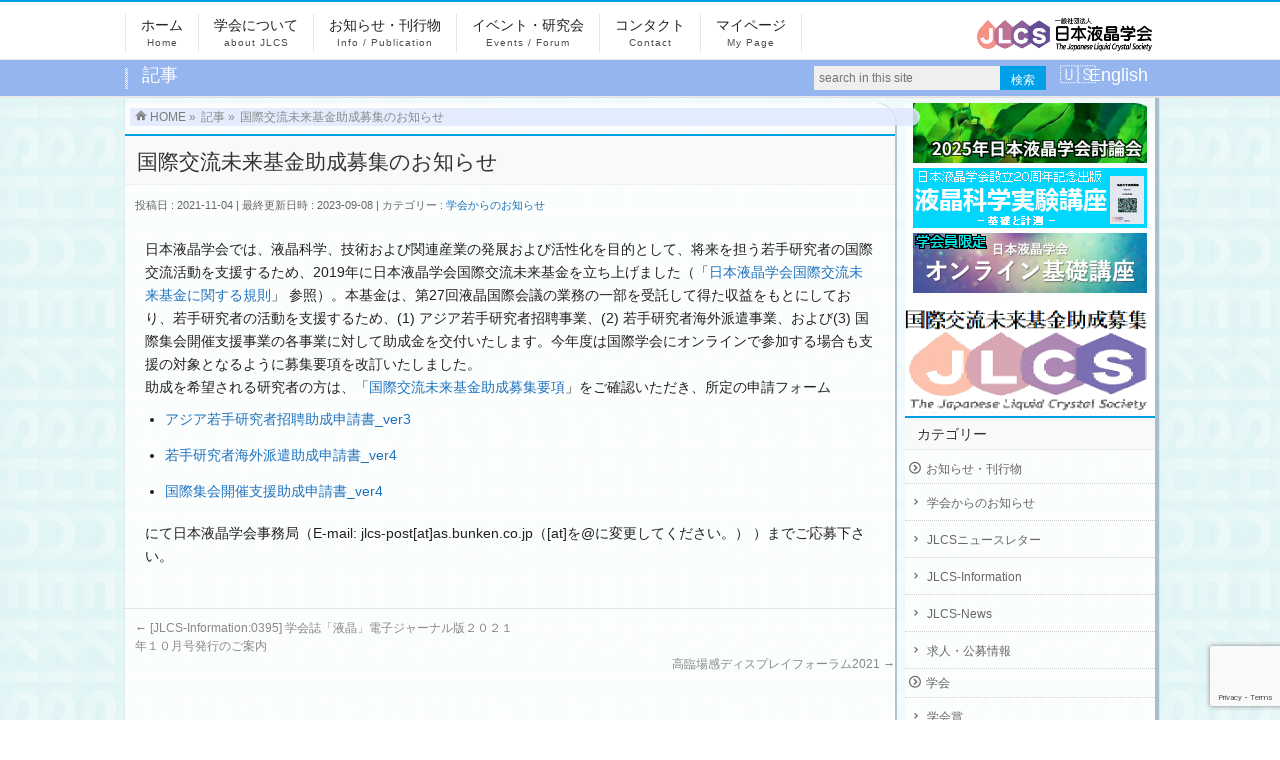

--- FILE ---
content_type: text/html; charset=UTF-8
request_url: https://jlcs.jp/2021/11/12467
body_size: 14539
content:
<!DOCTYPE html>
<!--[if IE]>
<meta http-equiv="X-UA-Compatible" content="IE=Edge">
<![endif]-->
<html xmlns:fb="http://ogp.me/ns/fb#" lang="ja">
<head>
<meta charset="UTF-8" />
<link rel="start" href="https://jlcs.jp" title="HOME" />

<!--[if lte IE 8]>
<link rel="stylesheet" type="text/css" media="all" href="https://jlcs.jp/wp/wp-content/themes/biz-vektor-child/style_oldie.css" />
<![endif]-->
<meta id="viewport" name="viewport" content="width=device-width, initial-scale=1">
<title>国際交流未来基金助成募集のお知らせ | 一般社団法人日本液晶学会</title>
<meta name='robots' content='max-image-preview:large' />
	<style>img:is([sizes="auto" i], [sizes^="auto," i]) { contain-intrinsic-size: 3000px 1500px }</style>
	<link rel="alternate" type="application/rss+xml" title="一般社団法人日本液晶学会 &raquo; フィード" href="https://jlcs.jp/feed" />
<link rel="alternate" type="application/rss+xml" title="一般社団法人日本液晶学会 &raquo; コメントフィード" href="https://jlcs.jp/comments/feed" />
<meta name="description" content="日本液晶学会では、液晶科学、技術および関連産業の発展および活性化を目的として、将来を担う若手研究者の国際交流活動を支援するため、2019年に日本液晶学会国際交流未来基金を立ち上げました（「日本液晶学会国際交流未来基金に関する規則」 参照）。本基金は、第27回液晶国際会議の業務の一部を受託して得た収益をもとにしており、若手研究者の活動を支援するため、(1) アジア若手研究者招聘事業、(2) 若手研究者海外派遣事業、および(3) 国際集会開催支援事業の各事業に対して助成金を交付い" />
<style type="text/css">.keyColorBG,.keyColorBGh:hover,.keyColor_bg,.keyColor_bg_hover:hover{background-color: #e90000;}.keyColorCl,.keyColorClh:hover,.keyColor_txt,.keyColor_txt_hover:hover{color: #e90000;}.keyColorBd,.keyColorBdh:hover,.keyColor_border,.keyColor_border_hover:hover{border-color: #e90000;}.color_keyBG,.color_keyBGh:hover,.color_key_bg,.color_key_bg_hover:hover{background-color: #e90000;}.color_keyCl,.color_keyClh:hover,.color_key_txt,.color_key_txt_hover:hover{color: #e90000;}.color_keyBd,.color_keyBdh:hover,.color_key_border,.color_key_border_hover:hover{border-color: #e90000;}</style>
<script type="text/javascript">
/* <![CDATA[ */
window._wpemojiSettings = {"baseUrl":"https:\/\/s.w.org\/images\/core\/emoji\/16.0.1\/72x72\/","ext":".png","svgUrl":"https:\/\/s.w.org\/images\/core\/emoji\/16.0.1\/svg\/","svgExt":".svg","source":{"concatemoji":"https:\/\/jlcs.jp\/wp\/wp-includes\/js\/wp-emoji-release.min.js?ver=6.8.3"}};
/*! This file is auto-generated */
!function(s,n){var o,i,e;function c(e){try{var t={supportTests:e,timestamp:(new Date).valueOf()};sessionStorage.setItem(o,JSON.stringify(t))}catch(e){}}function p(e,t,n){e.clearRect(0,0,e.canvas.width,e.canvas.height),e.fillText(t,0,0);var t=new Uint32Array(e.getImageData(0,0,e.canvas.width,e.canvas.height).data),a=(e.clearRect(0,0,e.canvas.width,e.canvas.height),e.fillText(n,0,0),new Uint32Array(e.getImageData(0,0,e.canvas.width,e.canvas.height).data));return t.every(function(e,t){return e===a[t]})}function u(e,t){e.clearRect(0,0,e.canvas.width,e.canvas.height),e.fillText(t,0,0);for(var n=e.getImageData(16,16,1,1),a=0;a<n.data.length;a++)if(0!==n.data[a])return!1;return!0}function f(e,t,n,a){switch(t){case"flag":return n(e,"\ud83c\udff3\ufe0f\u200d\u26a7\ufe0f","\ud83c\udff3\ufe0f\u200b\u26a7\ufe0f")?!1:!n(e,"\ud83c\udde8\ud83c\uddf6","\ud83c\udde8\u200b\ud83c\uddf6")&&!n(e,"\ud83c\udff4\udb40\udc67\udb40\udc62\udb40\udc65\udb40\udc6e\udb40\udc67\udb40\udc7f","\ud83c\udff4\u200b\udb40\udc67\u200b\udb40\udc62\u200b\udb40\udc65\u200b\udb40\udc6e\u200b\udb40\udc67\u200b\udb40\udc7f");case"emoji":return!a(e,"\ud83e\udedf")}return!1}function g(e,t,n,a){var r="undefined"!=typeof WorkerGlobalScope&&self instanceof WorkerGlobalScope?new OffscreenCanvas(300,150):s.createElement("canvas"),o=r.getContext("2d",{willReadFrequently:!0}),i=(o.textBaseline="top",o.font="600 32px Arial",{});return e.forEach(function(e){i[e]=t(o,e,n,a)}),i}function t(e){var t=s.createElement("script");t.src=e,t.defer=!0,s.head.appendChild(t)}"undefined"!=typeof Promise&&(o="wpEmojiSettingsSupports",i=["flag","emoji"],n.supports={everything:!0,everythingExceptFlag:!0},e=new Promise(function(e){s.addEventListener("DOMContentLoaded",e,{once:!0})}),new Promise(function(t){var n=function(){try{var e=JSON.parse(sessionStorage.getItem(o));if("object"==typeof e&&"number"==typeof e.timestamp&&(new Date).valueOf()<e.timestamp+604800&&"object"==typeof e.supportTests)return e.supportTests}catch(e){}return null}();if(!n){if("undefined"!=typeof Worker&&"undefined"!=typeof OffscreenCanvas&&"undefined"!=typeof URL&&URL.createObjectURL&&"undefined"!=typeof Blob)try{var e="postMessage("+g.toString()+"("+[JSON.stringify(i),f.toString(),p.toString(),u.toString()].join(",")+"));",a=new Blob([e],{type:"text/javascript"}),r=new Worker(URL.createObjectURL(a),{name:"wpTestEmojiSupports"});return void(r.onmessage=function(e){c(n=e.data),r.terminate(),t(n)})}catch(e){}c(n=g(i,f,p,u))}t(n)}).then(function(e){for(var t in e)n.supports[t]=e[t],n.supports.everything=n.supports.everything&&n.supports[t],"flag"!==t&&(n.supports.everythingExceptFlag=n.supports.everythingExceptFlag&&n.supports[t]);n.supports.everythingExceptFlag=n.supports.everythingExceptFlag&&!n.supports.flag,n.DOMReady=!1,n.readyCallback=function(){n.DOMReady=!0}}).then(function(){return e}).then(function(){var e;n.supports.everything||(n.readyCallback(),(e=n.source||{}).concatemoji?t(e.concatemoji):e.wpemoji&&e.twemoji&&(t(e.twemoji),t(e.wpemoji)))}))}((window,document),window._wpemojiSettings);
/* ]]> */
</script>
<style id='wp-emoji-styles-inline-css' type='text/css'>

	img.wp-smiley, img.emoji {
		display: inline !important;
		border: none !important;
		box-shadow: none !important;
		height: 1em !important;
		width: 1em !important;
		margin: 0 0.07em !important;
		vertical-align: -0.1em !important;
		background: none !important;
		padding: 0 !important;
	}
</style>
<link rel='stylesheet' id='wp-block-library-css' href='https://jlcs.jp/wp/wp-includes/css/dist/block-library/style.min.css?ver=6.8.3' type='text/css' media='all' />
<style id='classic-theme-styles-inline-css' type='text/css'>
/*! This file is auto-generated */
.wp-block-button__link{color:#fff;background-color:#32373c;border-radius:9999px;box-shadow:none;text-decoration:none;padding:calc(.667em + 2px) calc(1.333em + 2px);font-size:1.125em}.wp-block-file__button{background:#32373c;color:#fff;text-decoration:none}
</style>
<style id='global-styles-inline-css' type='text/css'>
:root{--wp--preset--aspect-ratio--square: 1;--wp--preset--aspect-ratio--4-3: 4/3;--wp--preset--aspect-ratio--3-4: 3/4;--wp--preset--aspect-ratio--3-2: 3/2;--wp--preset--aspect-ratio--2-3: 2/3;--wp--preset--aspect-ratio--16-9: 16/9;--wp--preset--aspect-ratio--9-16: 9/16;--wp--preset--color--black: #000000;--wp--preset--color--cyan-bluish-gray: #abb8c3;--wp--preset--color--white: #ffffff;--wp--preset--color--pale-pink: #f78da7;--wp--preset--color--vivid-red: #cf2e2e;--wp--preset--color--luminous-vivid-orange: #ff6900;--wp--preset--color--luminous-vivid-amber: #fcb900;--wp--preset--color--light-green-cyan: #7bdcb5;--wp--preset--color--vivid-green-cyan: #00d084;--wp--preset--color--pale-cyan-blue: #8ed1fc;--wp--preset--color--vivid-cyan-blue: #0693e3;--wp--preset--color--vivid-purple: #9b51e0;--wp--preset--gradient--vivid-cyan-blue-to-vivid-purple: linear-gradient(135deg,rgba(6,147,227,1) 0%,rgb(155,81,224) 100%);--wp--preset--gradient--light-green-cyan-to-vivid-green-cyan: linear-gradient(135deg,rgb(122,220,180) 0%,rgb(0,208,130) 100%);--wp--preset--gradient--luminous-vivid-amber-to-luminous-vivid-orange: linear-gradient(135deg,rgba(252,185,0,1) 0%,rgba(255,105,0,1) 100%);--wp--preset--gradient--luminous-vivid-orange-to-vivid-red: linear-gradient(135deg,rgba(255,105,0,1) 0%,rgb(207,46,46) 100%);--wp--preset--gradient--very-light-gray-to-cyan-bluish-gray: linear-gradient(135deg,rgb(238,238,238) 0%,rgb(169,184,195) 100%);--wp--preset--gradient--cool-to-warm-spectrum: linear-gradient(135deg,rgb(74,234,220) 0%,rgb(151,120,209) 20%,rgb(207,42,186) 40%,rgb(238,44,130) 60%,rgb(251,105,98) 80%,rgb(254,248,76) 100%);--wp--preset--gradient--blush-light-purple: linear-gradient(135deg,rgb(255,206,236) 0%,rgb(152,150,240) 100%);--wp--preset--gradient--blush-bordeaux: linear-gradient(135deg,rgb(254,205,165) 0%,rgb(254,45,45) 50%,rgb(107,0,62) 100%);--wp--preset--gradient--luminous-dusk: linear-gradient(135deg,rgb(255,203,112) 0%,rgb(199,81,192) 50%,rgb(65,88,208) 100%);--wp--preset--gradient--pale-ocean: linear-gradient(135deg,rgb(255,245,203) 0%,rgb(182,227,212) 50%,rgb(51,167,181) 100%);--wp--preset--gradient--electric-grass: linear-gradient(135deg,rgb(202,248,128) 0%,rgb(113,206,126) 100%);--wp--preset--gradient--midnight: linear-gradient(135deg,rgb(2,3,129) 0%,rgb(40,116,252) 100%);--wp--preset--font-size--small: 13px;--wp--preset--font-size--medium: 20px;--wp--preset--font-size--large: 36px;--wp--preset--font-size--x-large: 42px;--wp--preset--spacing--20: 0.44rem;--wp--preset--spacing--30: 0.67rem;--wp--preset--spacing--40: 1rem;--wp--preset--spacing--50: 1.5rem;--wp--preset--spacing--60: 2.25rem;--wp--preset--spacing--70: 3.38rem;--wp--preset--spacing--80: 5.06rem;--wp--preset--shadow--natural: 6px 6px 9px rgba(0, 0, 0, 0.2);--wp--preset--shadow--deep: 12px 12px 50px rgba(0, 0, 0, 0.4);--wp--preset--shadow--sharp: 6px 6px 0px rgba(0, 0, 0, 0.2);--wp--preset--shadow--outlined: 6px 6px 0px -3px rgba(255, 255, 255, 1), 6px 6px rgba(0, 0, 0, 1);--wp--preset--shadow--crisp: 6px 6px 0px rgba(0, 0, 0, 1);}:where(.is-layout-flex){gap: 0.5em;}:where(.is-layout-grid){gap: 0.5em;}body .is-layout-flex{display: flex;}.is-layout-flex{flex-wrap: wrap;align-items: center;}.is-layout-flex > :is(*, div){margin: 0;}body .is-layout-grid{display: grid;}.is-layout-grid > :is(*, div){margin: 0;}:where(.wp-block-columns.is-layout-flex){gap: 2em;}:where(.wp-block-columns.is-layout-grid){gap: 2em;}:where(.wp-block-post-template.is-layout-flex){gap: 1.25em;}:where(.wp-block-post-template.is-layout-grid){gap: 1.25em;}.has-black-color{color: var(--wp--preset--color--black) !important;}.has-cyan-bluish-gray-color{color: var(--wp--preset--color--cyan-bluish-gray) !important;}.has-white-color{color: var(--wp--preset--color--white) !important;}.has-pale-pink-color{color: var(--wp--preset--color--pale-pink) !important;}.has-vivid-red-color{color: var(--wp--preset--color--vivid-red) !important;}.has-luminous-vivid-orange-color{color: var(--wp--preset--color--luminous-vivid-orange) !important;}.has-luminous-vivid-amber-color{color: var(--wp--preset--color--luminous-vivid-amber) !important;}.has-light-green-cyan-color{color: var(--wp--preset--color--light-green-cyan) !important;}.has-vivid-green-cyan-color{color: var(--wp--preset--color--vivid-green-cyan) !important;}.has-pale-cyan-blue-color{color: var(--wp--preset--color--pale-cyan-blue) !important;}.has-vivid-cyan-blue-color{color: var(--wp--preset--color--vivid-cyan-blue) !important;}.has-vivid-purple-color{color: var(--wp--preset--color--vivid-purple) !important;}.has-black-background-color{background-color: var(--wp--preset--color--black) !important;}.has-cyan-bluish-gray-background-color{background-color: var(--wp--preset--color--cyan-bluish-gray) !important;}.has-white-background-color{background-color: var(--wp--preset--color--white) !important;}.has-pale-pink-background-color{background-color: var(--wp--preset--color--pale-pink) !important;}.has-vivid-red-background-color{background-color: var(--wp--preset--color--vivid-red) !important;}.has-luminous-vivid-orange-background-color{background-color: var(--wp--preset--color--luminous-vivid-orange) !important;}.has-luminous-vivid-amber-background-color{background-color: var(--wp--preset--color--luminous-vivid-amber) !important;}.has-light-green-cyan-background-color{background-color: var(--wp--preset--color--light-green-cyan) !important;}.has-vivid-green-cyan-background-color{background-color: var(--wp--preset--color--vivid-green-cyan) !important;}.has-pale-cyan-blue-background-color{background-color: var(--wp--preset--color--pale-cyan-blue) !important;}.has-vivid-cyan-blue-background-color{background-color: var(--wp--preset--color--vivid-cyan-blue) !important;}.has-vivid-purple-background-color{background-color: var(--wp--preset--color--vivid-purple) !important;}.has-black-border-color{border-color: var(--wp--preset--color--black) !important;}.has-cyan-bluish-gray-border-color{border-color: var(--wp--preset--color--cyan-bluish-gray) !important;}.has-white-border-color{border-color: var(--wp--preset--color--white) !important;}.has-pale-pink-border-color{border-color: var(--wp--preset--color--pale-pink) !important;}.has-vivid-red-border-color{border-color: var(--wp--preset--color--vivid-red) !important;}.has-luminous-vivid-orange-border-color{border-color: var(--wp--preset--color--luminous-vivid-orange) !important;}.has-luminous-vivid-amber-border-color{border-color: var(--wp--preset--color--luminous-vivid-amber) !important;}.has-light-green-cyan-border-color{border-color: var(--wp--preset--color--light-green-cyan) !important;}.has-vivid-green-cyan-border-color{border-color: var(--wp--preset--color--vivid-green-cyan) !important;}.has-pale-cyan-blue-border-color{border-color: var(--wp--preset--color--pale-cyan-blue) !important;}.has-vivid-cyan-blue-border-color{border-color: var(--wp--preset--color--vivid-cyan-blue) !important;}.has-vivid-purple-border-color{border-color: var(--wp--preset--color--vivid-purple) !important;}.has-vivid-cyan-blue-to-vivid-purple-gradient-background{background: var(--wp--preset--gradient--vivid-cyan-blue-to-vivid-purple) !important;}.has-light-green-cyan-to-vivid-green-cyan-gradient-background{background: var(--wp--preset--gradient--light-green-cyan-to-vivid-green-cyan) !important;}.has-luminous-vivid-amber-to-luminous-vivid-orange-gradient-background{background: var(--wp--preset--gradient--luminous-vivid-amber-to-luminous-vivid-orange) !important;}.has-luminous-vivid-orange-to-vivid-red-gradient-background{background: var(--wp--preset--gradient--luminous-vivid-orange-to-vivid-red) !important;}.has-very-light-gray-to-cyan-bluish-gray-gradient-background{background: var(--wp--preset--gradient--very-light-gray-to-cyan-bluish-gray) !important;}.has-cool-to-warm-spectrum-gradient-background{background: var(--wp--preset--gradient--cool-to-warm-spectrum) !important;}.has-blush-light-purple-gradient-background{background: var(--wp--preset--gradient--blush-light-purple) !important;}.has-blush-bordeaux-gradient-background{background: var(--wp--preset--gradient--blush-bordeaux) !important;}.has-luminous-dusk-gradient-background{background: var(--wp--preset--gradient--luminous-dusk) !important;}.has-pale-ocean-gradient-background{background: var(--wp--preset--gradient--pale-ocean) !important;}.has-electric-grass-gradient-background{background: var(--wp--preset--gradient--electric-grass) !important;}.has-midnight-gradient-background{background: var(--wp--preset--gradient--midnight) !important;}.has-small-font-size{font-size: var(--wp--preset--font-size--small) !important;}.has-medium-font-size{font-size: var(--wp--preset--font-size--medium) !important;}.has-large-font-size{font-size: var(--wp--preset--font-size--large) !important;}.has-x-large-font-size{font-size: var(--wp--preset--font-size--x-large) !important;}
:where(.wp-block-post-template.is-layout-flex){gap: 1.25em;}:where(.wp-block-post-template.is-layout-grid){gap: 1.25em;}
:where(.wp-block-columns.is-layout-flex){gap: 2em;}:where(.wp-block-columns.is-layout-grid){gap: 2em;}
:root :where(.wp-block-pullquote){font-size: 1.5em;line-height: 1.6;}
</style>
<link rel='stylesheet' id='bogo-css' href='https://jlcs.jp/wp/wp-content/plugins/bogo/includes/css/style.css?ver=3.9.0.1' type='text/css' media='all' />
<link rel='stylesheet' id='contact-form-7-css' href='https://jlcs.jp/wp/wp-content/plugins/contact-form-7/includes/css/styles.css?ver=6.1.3' type='text/css' media='all' />
<link rel='stylesheet' id='Biz_Vektor_common_style-css' href='https://jlcs.jp/wp/wp-content/themes/biz-vektor/css/bizvektor_common_min.css?ver=1.13.1' type='text/css' media='all' />
<link rel='stylesheet' id='Biz_Vektor_Design_style-css' href='https://jlcs.jp/wp/wp-content/themes/biz-vektor/design_skins/003/css/003.css?ver=1.13.1' type='text/css' media='all' />
<link rel='stylesheet' id='Biz_Vektor_plugin_sns_style-css' href='https://jlcs.jp/wp/wp-content/themes/biz-vektor/plugins/sns/style_bizvektor_sns.css?ver=6.8.3' type='text/css' media='all' />
<link rel='stylesheet' id='meks-ads-widget-css' href='https://jlcs.jp/wp/wp-content/plugins/meks-easy-ads-widget/css/style.css?ver=2.0.9' type='text/css' media='all' />
<script type="text/javascript" src="https://jlcs.jp/wp/wp-includes/js/jquery/jquery.min.js?ver=3.7.1" id="jquery-core-js"></script>
<script type="text/javascript" src="https://jlcs.jp/wp/wp-includes/js/jquery/jquery-migrate.min.js?ver=3.4.1" id="jquery-migrate-js"></script>
<link rel="https://api.w.org/" href="https://jlcs.jp/wp-json/" /><link rel="alternate" title="JSON" type="application/json" href="https://jlcs.jp/wp-json/wp/v2/posts/12467" /><link rel="EditURI" type="application/rsd+xml" title="RSD" href="https://jlcs.jp/wp/xmlrpc.php?rsd" />
<link rel="canonical" href="https://jlcs.jp/2021/11/12467" />
<link rel='shortlink' href='https://jlcs.jp/?p=12467' />
<link rel="alternate" title="oEmbed (JSON)" type="application/json+oembed" href="https://jlcs.jp/wp-json/oembed/1.0/embed?url=https%3A%2F%2Fjlcs.jp%2F2021%2F11%2F12467" />
<link rel="alternate" title="oEmbed (XML)" type="text/xml+oembed" href="https://jlcs.jp/wp-json/oembed/1.0/embed?url=https%3A%2F%2Fjlcs.jp%2F2021%2F11%2F12467&#038;format=xml" />
<!-- Start Of Script Generated By Events-Calendar -->
<link rel="stylesheet" type="text/css" href="https://jlcs.jp/wp/wp-includes/js/thickbox/thickbox.css" />
<link rel="stylesheet" type="text/css" href="https://jlcs.jp/wp/wp-content/plugins/events-calendar/css/events-calendar.css" />
<script type="text/javascript">
// <![CDATA[
var ecd = {};
ecd.jq = jQuery.noConflict(false);
// ]]>
</script>
<!-- End Of Script Generated By Events-Calendar - Version: 6.7.10 -->
<!-- [ BizVektor OGP ] -->
<meta property="og:site_name" content="一般社団法人日本液晶学会" />
<meta property="og:url" content="https://jlcs.jp/2021/11/12467" />
<meta property="fb:app_id" content="" />
<meta property="og:type" content="article" />
<meta property="og:title" content="国際交流未来基金助成募集のお知らせ | 一般社団法人日本液晶学会" />
<meta property="og:description" content="日本液晶学会では、液晶科学、技術および関連産業の発展および活性化を目的として、将来を担う若手研究者の国際交流活動を支援するため、2019年に日本液晶学会国際交流未来基金を立ち上げました（「日本液晶学会国際交流未来基金に関する規則」 参照）。本基金は、第27回液晶国際会議の業務の一部を受託して得た収益をもとにしており、若手研究者の活動を支援するため、(1) アジア若手研究者招聘事業、(2) 若手研究者海外派遣事業、および(3) 国際集会開催支援事業の各事業に対して助成金を交付い" />
<!-- [ /BizVektor OGP ] -->
<!--[if lte IE 8]>
<link rel="stylesheet" type="text/css" media="all" href="https://jlcs.jp/wp/wp-content/themes/biz-vektor/design_skins/003/css/003_oldie.css" />
<![endif]-->
<link rel="preconnect" href="https://fonts.gstatic.com">
<link href="https://fonts.googleapis.com/css2?family=Anton&family=Lato:wght@900&display=swap" rel="stylesheet"><link rel="pingback" href="https://jlcs.jp/wp/xmlrpc.php" />
<style type="text/css" id="custom-background-css">
body.custom-background { background-image: url("https://jlcs.jp/wp/wp-content/uploads/2015/05/bg_left-77x282.gif"); background-position: left top; background-size: auto; background-repeat: repeat; background-attachment: scroll; }
</style>
			<style type="text/css">

a { color:#1e73be }

#searchform input[type=submit],
p.form-submit input[type=submit],
form#searchform input#searchsubmit,
.content form input.wpcf7-submit,
#confirm-button input,
a.btn,
.linkBtn a,
input[type=button],
input[type=submit],
.sideTower li#sideContact.sideBnr a,
.content .infoList .rssBtn a { background-color:#e90000; }

.moreLink a { border-left-color:#e90000; }
.moreLink a:hover { background-color:#e90000; }
.moreLink a:after { color:#e90000; }
.moreLink a:hover:after { color:#fff; }

#headerTop { border-top-color:#e90000; }

.headMainMenu li:hover { color:#e90000; }
.headMainMenu li > a:hover,
.headMainMenu li.current_page_item > a { color:#e90000; }

#pageTitBnr { background-color:#e90000; }

.content h2,
.content h1.contentTitle,
.content h1.entryPostTitle,
.sideTower h3.localHead,
.sideWidget h4  { border-top-color:#e90000; }

.content h3:after,
.content .child_page_block h4:after { border-bottom-color:#e90000; }

.sideTower li#sideContact.sideBnr a:hover,
.content .infoList .rssBtn a:hover,
form#searchform input#searchsubmit:hover { background-color:#1e73be; }

#panList .innerBox ul a:hover { color:#1e73be; }

.content .mainFootContact p.mainFootTxt span.mainFootTel { color:#e90000; }
.content .mainFootContact .mainFootBt a { background-color:#e90000; }
.content .mainFootContact .mainFootBt a:hover { background-color:#1e73be; }

.content .infoList .infoCate a { background-color:#6ed1c3;color:#e90000; }
.content .infoList .infoCate a:hover { background-color:#1e73be; }

.paging span,
.paging a	{ color:#e90000;border-color:#e90000; }
.paging span.current,
.paging a:hover	{ background-color:#e90000; }

/* アクティブのページ */
.sideTower .sideWidget li > a:hover,
.sideTower .sideWidget li.current_page_item > a,
.sideTower .sideWidget li.current-cat > a	{ color:#e90000; background-color:#6ed1c3; }

.sideTower .ttBoxSection .ttBox a:hover { color:#e90000; }

#footMenu { border-top-color:#e90000; }
#footMenu .menu li a:hover { color:#e90000 }

@media (min-width: 970px) {
.headMainMenu li:hover li a:hover { color:#333; }
.headMainMenu li.current-page-item a,
.headMainMenu li.current_page_item a,
.headMainMenu li.current-menu-ancestor a,
.headMainMenu li.current-page-ancestor a { color:#333;}
.headMainMenu li.current-page-item a span,
.headMainMenu li.current_page_item a span,
.headMainMenu li.current-menu-ancestor a span,
.headMainMenu li.current-page-ancestor a span { color:#e90000; }
}

</style>
<!--[if lte IE 8]>
<style type="text/css">
.headMainMenu li:hover li a:hover { color:#333; }
.headMainMenu li.current-page-item a,
.headMainMenu li.current_page_item a,
.headMainMenu li.current-menu-ancestor a,
.headMainMenu li.current-page-ancestor a { color:#333;}
.headMainMenu li.current-page-item a span,
.headMainMenu li.current_page_item a span,
.headMainMenu li.current-menu-ancestor a span,
.headMainMenu li.current-page-ancestor a span { color:#e90000; }
</style>
<![endif]-->
<style type="text/css">
/*-------------------------------------------*/
/*	font
/*-------------------------------------------*/
h1,h2,h3,h4,h4,h5,h6,#header #site-title,#pageTitBnr #pageTitInner #pageTit,#content .leadTxt,#sideTower .localHead {font-family: "ヒラギノ角ゴ Pro W3","Hiragino Kaku Gothic Pro","メイリオ",Meiryo,Osaka,"ＭＳ Ｐゴシック","MS PGothic",sans-serif; }
#pageTitBnr #pageTitInner #pageTit { font-weight:lighter; }
#gMenu .menu li a strong {font-family: "ヒラギノ角ゴ Pro W3","Hiragino Kaku Gothic Pro","メイリオ",Meiryo,Osaka,"ＭＳ Ｐゴシック","MS PGothic",sans-serif; }
</style>
<link rel="stylesheet" href="https://jlcs.jp/wp/wp-content/themes/biz-vektor-child/style.css" type="text/css" media="all" />
</head>

<body class="wp-singular post-template-default single single-post postid-12467 single-format-standard custom-background wp-theme-biz-vektor wp-child-theme-biz-vektor-child ja two-column right-sidebar">

<div id="fb-root"></div>

<div id="wrap">


<!-- [ #headerTop ] -->
<div id="headerTop">
<div class="innerBox">
<!-- <div id="site-description">一般社団法人日本液晶学会</div> -->
</div>
</div><!-- [ /#headerTop ] -->

<!-- [ #header ] -->
<div id="header">
<div id="headerInner" class="innerBox">
<!-- [ #headLogo ] -->
<div id="site-title">
<a href="https://jlcs.jp/" title="一般社団法人日本液晶学会" rel="home">
<img src="https://jlcs.jp/wp/wp-content/uploads/2017/01/jlcs_banner_t_700x140.png" alt="一般社団法人日本液晶学会" /></a>
</div>
<!-- [ /#headLogo ] -->

<!-- [ #headContact ] -->

	<!-- [ #gMenu ] -->
	<div id="gMenu">
	<div id="gMenuInner" class="innerBox">
	<h3 class="assistive-text" onclick="showHide('header');"><span>MENU</span></h3>
	<div class="skip-link screen-reader-text">
		<a href="#content" title="メニューを飛ばす">メニューを飛ばす</a>
	</div>
<div class="headMainMenu">
<div class="menu-%e3%83%a1%e3%83%8b%e3%83%a5%e3%83%bc-container"><ul id="menu-%e3%83%a1%e3%83%8b%e3%83%a5%e3%83%bc" class="menu"><li id="menu-item-10728" class="menu-item menu-item-type-post_type menu-item-object-page menu-item-home menu-item-has-children"><a href="https://jlcs.jp/"><strong>ホーム</strong><span>Home</span></a>
<ul class="sub-menu">
	<li id="menu-item-10703" class="menu-item menu-item-type-post_type menu-item-object-page"><a href="https://jlcs.jp/sitemap-page">サイトマップ</a></li>
</ul>
</li>
<li id="menu-item-10604" class="menu-item menu-item-type-post_type menu-item-object-page menu-item-has-children"><a href="https://jlcs.jp/about"><strong>学会について</strong><span>about JLCS</span></a>
<ul class="sub-menu">
	<li id="menu-item-10611" class="menu-item menu-item-type-post_type menu-item-object-page menu-item-has-children"><a href="https://jlcs.jp/about/overview">学会概要</a>
	<ul class="sub-menu">
		<li id="menu-item-11827" class="menu-item menu-item-type-post_type menu-item-object-page menu-item-has-children"><a href="https://jlcs.jp/about/overview/rules">定款・規則等</a>
		<ul class="sub-menu">
			<li id="menu-item-10612" class="menu-item menu-item-type-post_type menu-item-object-page"><a href="https://jlcs.jp/about/overview/rules/articles">定款</a></li>
			<li id="menu-item-10613" class="menu-item menu-item-type-post_type menu-item-object-page"><a href="https://jlcs.jp/about/overview/rules/bylaw">細則</a></li>
			<li id="menu-item-10614" class="menu-item menu-item-type-post_type menu-item-object-page"><a href="https://jlcs.jp/about/overview/rules/selection">役員選任規定</a></li>
			<li id="menu-item-10615" class="menu-item menu-item-type-post_type menu-item-object-page"><a href="https://jlcs.jp/about/overview/rules/delegates-selection">代議員選任規定</a></li>
			<li id="menu-item-10617" class="menu-item menu-item-type-post_type menu-item-object-page"><a href="https://jlcs.jp/about/overview/rules/honor">表彰規定</a></li>
			<li id="menu-item-10618" class="menu-item menu-item-type-post_type menu-item-object-page"><a href="https://jlcs.jp/about/overview/rules/honorary-membership">名誉会員の推薦に関する規定</a></li>
			<li id="menu-item-10619" class="menu-item menu-item-type-post_type menu-item-object-page"><a href="https://jlcs.jp/about/overview/rules/info-committee">情報委員会規則</a></li>
			<li id="menu-item-10608" class="menu-item menu-item-type-post_type menu-item-object-page"><a href="https://jlcs.jp/about/overview/rules/forum">研究フォーラム規則</a></li>
			<li id="menu-item-10609" class="menu-item menu-item-type-post_type menu-item-object-page"><a href="https://jlcs.jp/about/overview/rules/contributions">寄付金規則</a></li>
			<li id="menu-item-13229" class="menu-item menu-item-type-post_type menu-item-object-page"><a href="https://jlcs.jp/about/overview/rules/accounting">会計規則</a></li>
			<li id="menu-item-10711" class="menu-item menu-item-type-post_type menu-item-object-page"><a href="https://jlcs.jp/about/overview/rules/copyrightpolicy">著作権規定</a></li>
			<li id="menu-item-10616" class="menu-item menu-item-type-post_type menu-item-object-page"><a href="https://jlcs.jp/about/overview/rules/internationalassets">国際学術活動資産運用規則</a></li>
			<li id="menu-item-11762" class="menu-item menu-item-type-post_type menu-item-object-page"><a href="https://jlcs.jp/about/overview/rules/miraikikin">国際交流未来基金に関する規則</a></li>
			<li id="menu-item-13189" class="menu-item menu-item-type-custom menu-item-object-custom"><a href="https://jlcs.jp/wp/wp-content/uploads/2022/04/kikin20419.pdf">液晶光科学学術交流基金に関する規則</a></li>
			<li id="menu-item-12220" class="menu-item menu-item-type-custom menu-item-object-custom"><a target="_blank" href="/wp/wp-content/uploads/2025/09/kousai_kitei_2025_08_16.pdf">虹彩賞規定(PDF)</a></li>
			<li id="menu-item-12221" class="menu-item menu-item-type-custom menu-item-object-custom"><a target="_blank" href="https://jlcs.jp/wp/wp-content/uploads/2020/08/wakaba_kitei_2020_08_14.pdf">若葉賞（学生ポスター発表賞）規定(PDF)</a></li>
		</ul>
</li>
		<li id="menu-item-10610" class="menu-item menu-item-type-post_type menu-item-object-page"><a href="https://jlcs.jp/about/overview/constitution">設立までの歩み</a></li>
	</ul>
</li>
	<li id="menu-item-10627" class="menu-item menu-item-type-post_type menu-item-object-page"><a href="https://jlcs.jp/about/award">日本液晶学会賞</a></li>
	<li id="menu-item-10628" class="menu-item menu-item-type-post_type menu-item-object-page"><a href="https://jlcs.jp/about/kousai">虹彩賞・若葉賞</a></li>
	<li id="menu-item-10648" class="menu-item menu-item-type-post_type menu-item-object-page"><a href="https://jlcs.jp/about/honoraryfellow">名誉会員</a></li>
	<li id="menu-item-10621" class="menu-item menu-item-type-post_type menu-item-object-page"><a href="https://jlcs.jp/about/overview/board">日本液晶学会役員</a></li>
	<li id="menu-item-10622" class="menu-item menu-item-type-post_type menu-item-object-page"><a href="https://jlcs.jp/about/overview/delegates">日本液晶学会代議員</a></li>
	<li id="menu-item-10623" class="menu-item menu-item-type-post_type menu-item-object-page"><a href="https://jlcs.jp/about/overview/corporatemembers">日本液晶学会賛助会員一覧</a></li>
	<li id="menu-item-10629" class="menu-item menu-item-type-post_type menu-item-object-page"><a href="https://jlcs.jp/about/board">理事会報告</a></li>
	<li id="menu-item-10630" class="menu-item menu-item-type-post_type menu-item-object-page"><a href="https://jlcs.jp/about/assembly">総会報告</a></li>
	<li id="menu-item-10647" class="menu-item menu-item-type-post_type menu-item-object-page"><a href="https://jlcs.jp/about/secretariat">事務局</a></li>
</ul>
</li>
<li id="menu-item-10605" class="menu-item menu-item-type-post_type menu-item-object-page menu-item-has-children"><a href="https://jlcs.jp/information"><strong>お知らせ・刊行物</strong><span>Info / Publication</span></a>
<ul class="sub-menu">
	<li id="menu-item-13" class="menu-item menu-item-type-taxonomy menu-item-object-category current-post-ancestor current-menu-parent current-post-parent"><a href="https://jlcs.jp/category/information/fromjlcs">学会からのお知らせ</a></li>
	<li id="menu-item-10624" class="menu-item menu-item-type-post_type menu-item-object-page menu-item-has-children"><a href="https://jlcs.jp/information/ekisho">学会誌「液晶」</a>
	<ul class="sub-menu">
		<li id="menu-item-10645" class="menu-item menu-item-type-post_type menu-item-object-page"><a href="https://jlcs.jp/information/ekisho/currentissue">「液晶」最新号</a></li>
		<li id="menu-item-14" class="menu-item menu-item-type-custom menu-item-object-custom"><a href="https://iap-jp.org/jlcs/paper/Paper/">⇐電子ジャーナル「液晶」</a></li>
		<li id="menu-item-10625" class="menu-item menu-item-type-post_type menu-item-object-page"><a href="https://jlcs.jp/information/ekisho/contribution_rule">日本液晶学会誌「液晶」投稿規定</a></li>
		<li id="menu-item-11296" class="menu-item menu-item-type-post_type menu-item-object-page"><a href="https://jlcs.jp/information/ekisho/frontline">液晶：研究現場最前線 記事一覧</a></li>
		<li id="menu-item-11295" class="menu-item menu-item-type-post_type menu-item-object-page"><a href="https://jlcs.jp/information/ekisho/young">液晶：若手研究者の紹介 記事一覧</a></li>
	</ul>
</li>
	<li id="menu-item-10632" class="menu-item menu-item-type-post_type menu-item-object-page menu-item-has-children"><a href="https://jlcs.jp/information/jlcs-newslette">JLCS ニュースレター(会議報告)</a>
	<ul class="sub-menu">
		<li id="menu-item-314" class="menu-item menu-item-type-taxonomy menu-item-object-category"><a href="https://jlcs.jp/category/information/newsletter">JLCS ニュースレター &#8211; バックナンバー</a></li>
	</ul>
</li>
	<li id="menu-item-10633" class="menu-item menu-item-type-post_type menu-item-object-page menu-item-has-children"><a href="https://jlcs.jp/information/jlcs-information">JLCS-Information (同報通信)</a>
	<ul class="sub-menu">
		<li id="menu-item-315" class="menu-item menu-item-type-taxonomy menu-item-object-category"><a href="https://jlcs.jp/category/information/jlcs-information">JLCS-Information &#8211; バックナンバー</a></li>
	</ul>
</li>
	<li id="menu-item-10704" class="menu-item menu-item-type-post_type menu-item-object-page"><a href="https://jlcs.jp/information/search-collection">過去の液晶討論会予稿集（検索・閲覧）</a></li>
	<li id="menu-item-10634" class="menu-item menu-item-type-post_type menu-item-object-page"><a href="https://jlcs.jp/information/recruit">求人・公募情報</a></li>
	<li id="menu-item-13466" class="menu-item menu-item-type-post_type menu-item-object-page"><a href="https://jlcs.jp/information/ekisho/kouza2017">日本液晶学会編「液晶科学実験講座-基礎と計測-」</a></li>
	<li id="menu-item-13467" class="menu-item menu-item-type-post_type menu-item-object-page"><a href="https://jlcs.jp/information/ekisho/lc_exp-handout_reprint">日本液晶学会編「液晶科学実験入門-復刻版-」</a></li>
	<li id="menu-item-10708" class="menu-item menu-item-type-post_type menu-item-object-page menu-item-has-children"><a href="https://jlcs.jp/information/jlcs-web">日本液晶学会WEBについて</a>
	<ul class="sub-menu">
		<li id="menu-item-10631" class="menu-item menu-item-type-post_type menu-item-object-page"><a href="https://jlcs.jp/information/jlcs-web/password">パスワードについて</a></li>
		<li id="menu-item-12152" class="menu-item menu-item-type-custom menu-item-object-custom"><a href="https://jlcs.jp/information/jlcs-web#keisai">WEB掲載の依頼</a></li>
		<li id="menu-item-10707" class="menu-item menu-item-type-post_type menu-item-object-page"><a href="https://jlcs.jp/information/jlcs-web/web-wg">WEB管理WGについて</a></li>
	</ul>
</li>
	<li id="menu-item-10712" class="menu-item menu-item-type-post_type menu-item-object-page"><a href="https://jlcs.jp/information/logo">日本液晶学会ロゴについて</a></li>
</ul>
</li>
<li id="menu-item-10606" class="menu-item menu-item-type-post_type menu-item-object-page menu-item-has-children"><a href="https://jlcs.jp/hosting-events"><strong>イベント・研究会</strong><span>Events / Forum</span></a>
<ul class="sub-menu">
	<li id="menu-item-10709" class="menu-item menu-item-type-post_type menu-item-object-page"><a href="https://jlcs.jp/hosting-events/jlcc">液晶討論会・交流会</a></li>
	<li id="menu-item-10636" class="menu-item menu-item-type-post_type menu-item-object-page menu-item-has-children"><a href="https://jlcs.jp/hosting-events/lecture-forum">研究フォーラム</a>
	<ul class="sub-menu">
		<li id="menu-item-10637" class="menu-item menu-item-type-post_type menu-item-object-page"><a href="https://jlcs.jp/hosting-events/lecture-forum/intro-forum">各フォーラムの紹介</a></li>
		<li id="menu-item-10638" class="menu-item menu-item-type-post_type menu-item-object-page"><a href="https://jlcs.jp/hosting-events/lecture-forum/forum_managers">フォーラム主査名簿</a></li>
	</ul>
</li>
	<li id="menu-item-10706" class="menu-item menu-item-type-post_type menu-item-object-page"><a href="https://jlcs.jp/hosting-events/lecture-forum/forum-events">フォーラム講演会</a></li>
	<li id="menu-item-10635" class="menu-item menu-item-type-post_type menu-item-object-page"><a href="https://jlcs.jp/hosting-events/summer-school">サマースクール</a></li>
	<li id="menu-item-13186" class="menu-item menu-item-type-post_type menu-item-object-page"><a href="https://jlcs.jp/hosting-events/online-kisokouza">オンライン基礎講座</a></li>
	<li id="menu-item-10639" class="menu-item menu-item-type-post_type menu-item-object-page"><a href="https://jlcs.jp/hosting-events/events">イベントカレンダー</a></li>
</ul>
</li>
<li id="menu-item-10607" class="menu-item menu-item-type-post_type menu-item-object-page menu-item-has-children"><a href="https://jlcs.jp/access"><strong>コンタクト</strong><span>Contact</span></a>
<ul class="sub-menu">
	<li id="menu-item-10643" class="menu-item menu-item-type-post_type menu-item-object-page"><a href="https://jlcs.jp/access/inquiry">お問い合わせ</a></li>
	<li id="menu-item-10640" class="menu-item menu-item-type-post_type menu-item-object-page"><a href="https://jlcs.jp/access/enrollment">入会申込フォーム</a></li>
	<li id="menu-item-13107" class="menu-item menu-item-type-post_type menu-item-object-page"><a href="https://jlcs.jp/access/event-post">協賛依頼・開催案内掲載の申請</a></li>
	<li id="menu-item-10644" class="menu-item menu-item-type-post_type menu-item-object-page"><a href="https://jlcs.jp/information/jlcs-information/jlcs_info_request_new">JLCS-Information 掲載依頼フォーム New</a></li>
	<li id="menu-item-316" class="menu-item menu-item-type-custom menu-item-object-custom"><a href="https://jlcs.jp/information/jlcs-web#keisai">WEB掲載の依頼</a></li>
	<li id="menu-item-10642" class="menu-item menu-item-type-post_type menu-item-object-page"><a href="https://jlcs.jp/access/event-post-2">学会・会長推薦について</a></li>
	<li id="menu-item-10649" class="menu-item menu-item-type-post_type menu-item-object-page"><a href="https://jlcs.jp/access/mypage">会員マイページ</a></li>
</ul>
</li>
<li id="menu-item-10825" class="menu-item menu-item-type-post_type menu-item-object-page"><a href="https://jlcs.jp/access/mypage"><strong>マイページ</strong><span>My Page</span></a></li>
</ul></div>
</div>
</div><!-- [ /#gMenuInner ] -->
	</div>
	<!-- [ /#gMenu ] -->
<!-- [ /#headContact ] -->

</div>
<!-- #headerInner -->
</div>
<!-- [ /#header ] -->


<!--  -->

<div id="pageTitBnr">
<div class="innerBox">
<div id="pageTitInner">
<div id="pageTit">
記事<ul class="bogo-language-switcher list-view"><li class="en-US en first"><span class="bogoflags bogoflags-us"></span> <span class="bogo-language-name">English</span></li>
<li class="ja current last"><span class="bogoflags bogoflags-jp"></span> <span class="bogo-language-name"><a rel="alternate" hreflang="ja" href="https://jlcs.jp/2021/11/12467" title="日本語" class="current" aria-current="page">日本語</a></span></li>
</ul><form role="search" method="get" id="searchform" class="searchform" action="https://jlcs.jp/">
    <div><label class="screen-reader-text" for="s">Search for:</label>
        <input type="text" value="" name="s" id="s" placeholder="search in this site">
        <input type="submit" id="searchsubmit" value="検索">
    </div>
</form>
</div>
</div><!-- [ /#pageTitInner ] -->
</div>
</div><!-- [ /#pageTitBnr ] -->

<div id="main">
<!-- [ #container ] -->
<div id="container" class="innerBox">
	<!-- [ #content ] -->
	<div id="content" class="content">
<!-- [ #panList ] -->
<div id="panList">
<div id="panListInner" class="innerBox">
<ul><li id="panHome"><a href="https://jlcs.jp"><span>HOME</span></a> &raquo; </li><li itemscope itemtype="http://schema.org/ListItem"><span itemprop="title">記事</span> &raquo; </li><li><span>国際交流未来基金助成募集のお知らせ</span></li></ul></div>
</div>
<!-- [ /#panList ] -->

<!-- [ #post- ] -->
<div id="post-12467" class="post-12467 post type-post status-publish format-standard hentry category-fromjlcs ja">
		<h1 class="entryPostTitle entry-title">国際交流未来基金助成募集のお知らせ</h1>
	<div class="entry-meta">
<span class="published">投稿日 : 2021-11-04</span>
<span class="updated entry-meta-items">最終更新日時 : 2023-09-08</span>
<span class="vcard author entry-meta-items">投稿者 : <span class="fn">web-wg</span></span>
<span class="tags entry-meta-items">カテゴリー :  <a href="https://jlcs.jp/category/information/fromjlcs" rel="tag">学会からのお知らせ</a></span>
</div>
<!-- .entry-meta -->	<div class="entry-content post-content">
		<p>日本液晶学会では、液晶科学、技術および関連産業の発展および活性化を目的として、将来を担う若手研究者の国際交流活動を支援するため、2019年に日本液晶学会国際交流未来基金を立ち上げました（「<a href="/wp/wp-content/uploads/2020/01/日本液晶学会国際交流未来基金に関する規則_20190905.pdf" target="_blank" rel="noopener">日本液晶学会国際交流未来基金に関する規則</a>」 参照）。本基金は、第27回液晶国際会議の業務の一部を受託して得た収益をもとにしており、若手研究者の活動を支援するため、(1) アジア若手研究者招聘事業、(2) 若手研究者海外派遣事業、および(3) 国際集会開催支援事業の各事業に対して助成金を交付いたします。今年度は国際学会にオンラインで参加する場合も支援の対象となるように募集要項を改訂いたしました。<br />
助成を希望される研究者の方は、「<a href="https://jlcs.jp/wp/wp-content/uploads/2023/09/kokusai_youkou.pdf" target="_blank" rel="noopener">国際交流未来基金助成募集要項</a>」をご確認いただき、所定の申請フォーム</p>
<ul>
<li><a href="https://jlcs.jp/wp/wp-content/uploads/2021/11/asiawakate_form.docx">アジア若手研究者招聘助成申請書_ver3</a></li>
<li><a href="https://jlcs.jp/wp/wp-content/uploads/2021/11/wakatekaigai_form.docx">若手研究者海外派遣助成申請書_ver4</a></li>
<li><a href="https://jlcs.jp/wp/wp-content/uploads/2021/11/kokusaisyukai_form.docx">国際集会開催支援助成申請書_ver4</a></li>
</ul>
<p>にて日本液晶学会事務局（E-mail: jlcs-post[at]as.bunken.co.jp（[at]を@に変更してください。） ）までご応募下さい。</p>
		
		<div class="entry-utility">
					</div>
		<!-- .entry-utility -->
	</div><!-- .entry-content -->



<div id="nav-below" class="navigation">
	<div class="nav-previous"><a href="https://jlcs.jp/2021/10/12458" rel="prev"><span class="meta-nav">&larr;</span> [JLCS-Information:0395] 学会誌「液晶」電子ジャーナル版２０２１年１０月号発行のご案内</a></div>
	<div class="nav-next"><a href="https://jlcs.jp/2021/11/12474" rel="next">高臨場感ディスプレイフォーラム2021 <span class="meta-nav">&rarr;</span></a></div>
</div><!-- #nav-below -->
</div>
<!-- [ /#post- ] -->


<div id="comments">





</div><!-- #comments -->



</div>
<!-- [ /#content ] -->

<!-- [ #sideTower ] -->
<div id="sideTower" class="sideTower">
<div class="sideWidget widget widget_sp_image" id="widget_sp_image-3"><a href="https://jlcs.jp/ekitou/2025/" target="_self" class="widget_sp_image-image-link"><img width="234" height="60" alt="JLCC 2025" class="attachment-full aligncenter" style="max-width: 100%;" src="https://jlcs.jp/wp/wp-content/uploads/2025/04/ekitou2025.jpg" /></a></div><div class="sideWidget widget widget_sp_image" id="widget_sp_image-5"><a href="https://jlcs.jp/information/ekisho/kouza2017" target="_self" class="widget_sp_image-image-link"><img width="234" height="60" class="attachment-full aligncenter" style="max-width: 100%;" src="https://jlcs.jp/wp/wp-content/uploads/2017/08/ekishojikken2b.jpg" /></a></div><div class="sideWidget widget widget_sp_image" id="widget_sp_image-8"><a href="https://jlcs.jp/hosting-events/online-kisokouza" target="_self" class="widget_sp_image-image-link"><img width="234" height="60" alt="オンライン基礎講座" class="attachment-full aligncenter" style="max-width: 100%;" src="https://jlcs.jp/wp/wp-content/uploads/2022/09/kisokoza.png" /></a></div><div class="sideWidget widget widget_sp_image" id="widget_sp_image-9"><a href="https://jlcs.jp/2021/11/12467" target="_self" class="widget_sp_image-image-link" title="国際交流未来基金助成募集のお知らせ"><img width="282" height="127" alt="国際交流未来基金助成募集のお知らせ" class="attachment-full aligncenter" style="max-width: 100%;" src="https://jlcs.jp/wp/wp-content/uploads/2021/11/kokusaikouryu.png" /></a></div>	<div class="localSection sideWidget">
	<div class="localNaviBox">
	<h3 class="localHead">カテゴリー</h3>
	<ul class="localNavi">
		<li class="cat-item cat-item-2"><a href="https://jlcs.jp/category/information">お知らせ・刊行物</a>
<ul class='children'>
	<li class="cat-item cat-item-19"><a href="https://jlcs.jp/category/information/fromjlcs">学会からのお知らせ</a>
</li>
	<li class="cat-item cat-item-7"><a href="https://jlcs.jp/category/information/newsletter">JLCSニュースレター</a>
</li>
	<li class="cat-item cat-item-11"><a href="https://jlcs.jp/category/information/jlcs-information">JLCS-Information</a>
</li>
	<li class="cat-item cat-item-13"><a href="https://jlcs.jp/category/information/jlcs-news">JLCS-News</a>
</li>
	<li class="cat-item cat-item-16"><a href="https://jlcs.jp/category/information/advertisement-cat">求人・公募情報</a>
</li>
</ul>
</li>
	<li class="cat-item cat-item-3"><a href="https://jlcs.jp/category/society">学会</a>
<ul class='children'>
	<li class="cat-item cat-item-20"><a href="https://jlcs.jp/category/society/award">学会賞</a>
</li>
	<li class="cat-item cat-item-5"><a href="https://jlcs.jp/category/society/rainbow">虹彩賞</a>
</li>
	<li class="cat-item cat-item-9"><a href="https://jlcs.jp/category/society/executives">役員一覧</a>
</li>
	<li class="cat-item cat-item-12"><a href="https://jlcs.jp/category/society/delegates">代議員一覧</a>
</li>
	<li class="cat-item cat-item-15"><a href="https://jlcs.jp/category/society/forum-managers-cat">フォーラム主査名簿</a>
</li>
	<li class="cat-item cat-item-17"><a href="https://jlcs.jp/category/society/webwg">WEB管理WG</a>
</li>
</ul>
</li>
	<li class="cat-item cat-item-6"><a href="https://jlcs.jp/category/events">イベントリスト</a>
<ul class='children'>
	<li class="cat-item cat-item-18"><a href="https://jlcs.jp/category/events/host-cohost-events">主催・共催事業・フォーラム講演会</a>
	<ul class='children'>
	<li class="cat-item cat-item-21"><a href="https://jlcs.jp/category/events/host-cohost-events/forum-all-events">全フォーラム合同基礎講座</a>
</li>
	<li class="cat-item cat-item-23"><a href="https://jlcs.jp/category/events/host-cohost-events/phys-forum-events">液晶物理・物性フォーラム</a>
</li>
	<li class="cat-item cat-item-24"><a href="https://jlcs.jp/category/events/host-cohost-events/chem-forum-events">液晶化学・材料フォーラム</a>
</li>
	<li class="cat-item cat-item-25"><a href="https://jlcs.jp/category/events/host-cohost-events/disp-forum-events">液晶ディスプレイフォーラム</a>
</li>
	<li class="cat-item cat-item-26"><a href="https://jlcs.jp/category/events/host-cohost-events/photo-forum-events">液晶フォトニクス・光デバイスフォーラム</a>
</li>
	<li class="cat-item cat-item-27"><a href="https://jlcs.jp/category/events/host-cohost-events/soft-forum-events">ソフトマターフォーラム</a>
</li>
	<li class="cat-item cat-item-28"><a href="https://jlcs.jp/category/events/host-cohost-events/electro-forum-events">分子配向エレクトロニクスフォーラム</a>
</li>
	</ul>
</li>
	<li class="cat-item cat-item-22"><a href="https://jlcs.jp/category/events/assent-events">協賛事業</a>
</li>
	<li class="cat-item cat-item-8"><a href="https://jlcs.jp/category/events/other-events">その他行事</a>
</li>
	<li class="cat-item cat-item-10"><a href="https://jlcs.jp/category/events/summer-school">サマースクール開催報告</a>
</li>
</ul>
</li>
 
	</ul>
	</div>
	</div>
	</div>
<!-- [ /#sideTower ] -->
</div>
<!-- [ /#container ] -->

</div><!-- #main -->

<div id="back-top">
<a href="#wrap">
	<img id="pagetop" src="https://jlcs.jp/wp/wp-content/themes/biz-vektor/js/res-vektor/images/footer_pagetop.png" alt="PAGETOP" />
</a>
</div>

<!-- [ #footerSection ] -->
<div id="footerSection">

	<div id="pagetop">
	<div id="pagetopInner" class="innerBox">
	<a href="#wrap">PAGETOP</a>
	</div>
	</div>

	<div id="footMenu">
	<div id="footMenuInner" class="innerBox">
	<div class="menu-%e3%83%95%e3%83%83%e3%82%bf%e3%83%bc%e3%83%a1%e3%83%8b%e3%83%a5%e3%83%bc-container"><ul id="menu-%e3%83%95%e3%83%83%e3%82%bf%e3%83%bc%e3%83%a1%e3%83%8b%e3%83%a5%e3%83%bc" class="menu"><li id="menu-item-16" class="menu-item menu-item-type-taxonomy menu-item-object-category current-post-ancestor current-menu-parent current-post-parent menu-item-16"><a href="https://jlcs.jp/category/information/fromjlcs">学会からのお知らせ</a></li>
<li id="menu-item-10705" class="menu-item menu-item-type-post_type menu-item-object-page menu-item-10705"><a href="https://jlcs.jp/hosting-events/events">イベントカレンダー</a></li>
<li id="menu-item-313" class="menu-item menu-item-type-custom menu-item-object-custom menu-item-313"><a href="https://jlcs.jp/information/ekisho/currentissue">学会誌 液晶</a></li>
<li id="menu-item-18" class="menu-item menu-item-type-taxonomy menu-item-object-category menu-item-18"><a href="https://jlcs.jp/category/information/newsletter">JLCSニュースレター（学会・会議報告）</a></li>
<li id="menu-item-17" class="menu-item menu-item-type-taxonomy menu-item-object-category menu-item-17"><a href="https://jlcs.jp/category/information/jlcs-information">JLCS-Information（会員ML）</a></li>
<li id="menu-item-312" class="menu-item menu-item-type-taxonomy menu-item-object-category menu-item-312"><a href="https://jlcs.jp/category/information/advertisement-cat">求人・公募情報</a></li>
<li id="menu-item-19" class="menu-item menu-item-type-custom menu-item-object-custom current-post-parent menu-item-19"><a href="https://jlcs.jp/forum/phys/">液晶物理・物性フォーラム</a></li>
<li id="menu-item-20" class="menu-item menu-item-type-custom menu-item-object-custom menu-item-20"><a href="https://jlcs.jp/forum/chem/">液晶化学・材料フォーラム</a></li>
<li id="menu-item-21" class="menu-item menu-item-type-custom menu-item-object-custom menu-item-21"><a href="https://jlcs.jp/forum/disp/">液晶ディスプレイ研究フォーラム</a></li>
<li id="menu-item-309" class="menu-item menu-item-type-custom menu-item-object-custom menu-item-309"><a href="https://jlcs.jp/forum/photo/LC_photonics_top.htm">液晶フォトニクス・光デバイスフォーラム</a></li>
<li id="menu-item-310" class="menu-item menu-item-type-custom menu-item-object-custom menu-item-310"><a href="https://jlcs.jp/forum/soft/">ソフトマターフォーラム</a></li>
<li id="menu-item-311" class="menu-item menu-item-type-custom menu-item-object-custom menu-item-311"><a href="https://jlcs.jp/forum/electro/alignment_index.htm">分子配向エレクトロニクスフォーラム※</a></li>
<li id="menu-item-10710" class="menu-item menu-item-type-post_type menu-item-object-page menu-item-10710"><a href="https://jlcs.jp/hosting-events/jlcc">液晶討論会・交流会</a></li>
<li id="menu-item-12208" class="menu-item menu-item-type-custom menu-item-object-custom menu-item-12208"><a>（末尾に※がついたリンクは、Googleサイトで公開のためネット環境によっては閲覧できない場合があります。）</a></li>
</ul></div>	</div>
	</div>

	<!-- [ #footer ] -->
	<div id="footer">
	<!-- [ #footerInner ] -->
	<div id="footerInner" class="innerBox">
		<dl id="footerOutline">
		<dt><img src="https://jlcs.jp/wp/wp-content/uploads/2017/01/jlcs_banner_t_700x140.png" alt="一般社団法人日本液晶学会" /></dt>
		<dd>
				</dd>
		</dl>
		<!-- [ #footerSiteMap ] -->
		<div id="footerSiteMap">
<div class="menu-%e4%b8%8b%e9%83%a8%e3%83%a1%e3%83%8b%e3%83%a5%e3%83%bc-container"><ul id="menu-%e4%b8%8b%e9%83%a8%e3%83%a1%e3%83%8b%e3%83%a5%e3%83%bc" class="menu"><li id="menu-item-10698" class="menu-item menu-item-type-post_type menu-item-object-page menu-item-10698"><a href="https://jlcs.jp/sitemap-page">サイトマップ</a></li>
<li id="menu-item-10701" class="menu-item menu-item-type-post_type menu-item-object-page menu-item-10701"><a href="https://jlcs.jp/access/enrollment">入会申込フォーム</a></li>
<li id="menu-item-10699" class="menu-item menu-item-type-post_type menu-item-object-page menu-item-10699"><a href="https://jlcs.jp/access/mypage">会員マイページ</a></li>
<li id="menu-item-10700" class="menu-item menu-item-type-post_type menu-item-object-page menu-item-10700"><a href="https://jlcs.jp/access/inquiry">お問い合わせ</a></li>
<li id="menu-item-15" class="menu-item menu-item-type-custom menu-item-object-custom menu-item-15"><a href="https://jlcs.jp/feed/" title="RDF/RSS1.0">RDF / RSS 1.0</a></li>
<li id="menu-item-10843" class="menu-item menu-item-type-custom menu-item-object-custom menu-item-10843"><a href="https://jlcs.jp/en/">English Homepage</a></li>
</ul></div></div>
		<!-- [ /#footerSiteMap ] -->
	</div>
	<!-- [ /#footerInner ] -->
	</div>
	<!-- [ /#footer ] -->

	<!-- [ #siteBottom ] -->
	<div id="siteBottom">
	<div id="siteBottomInner" class="innerBox">
	<div id="copy">Copyright &copy; <a href="https://jlcs.jp/" rel="home">一般社団法人日本液晶学会</a> All Rights Reserved.</div><div id="powerd">Powered by <a href="https://ja.wordpress.org/">WordPress</a> &amp; <a href="https://bizvektor.com" target="_blank" title="無料WordPressテーマ BizVektor(ビズベクトル)"> BizVektor Theme</a> by <a href="https://www.vektor-inc.co.jp" target="_blank" title="株式会社ベクトル -ウェブサイト制作・WordPressカスタマイズ- [ 愛知県名古屋市 ]">Vektor,Inc.</a> technology.</div>	</div>
	</div>
	<!-- [ /#siteBottom ] -->
</div>
<!-- [ /#footerSection ] -->
</div>
<!-- [ /#wrap ] -->
<script type="speculationrules">
{"prefetch":[{"source":"document","where":{"and":[{"href_matches":"\/*"},{"not":{"href_matches":["\/wp\/wp-*.php","\/wp\/wp-admin\/*","\/wp\/wp-content\/uploads\/*","\/wp\/wp-content\/*","\/wp\/wp-content\/plugins\/*","\/wp\/wp-content\/themes\/biz-vektor-child\/*","\/wp\/wp-content\/themes\/biz-vektor\/*","\/*\\?(.+)"]}},{"not":{"selector_matches":"a[rel~=\"nofollow\"]"}},{"not":{"selector_matches":".no-prefetch, .no-prefetch a"}}]},"eagerness":"conservative"}]}
</script>
<script type="text/javascript" src="https://jlcs.jp/wp/wp-content/plugins/events-calendar/js/jquery.bgiframe.js?ver=2.1" id="jquerybgiframe-js"></script>
<script type="text/javascript" src="https://jlcs.jp/wp/wp-content/plugins/events-calendar/js/jquery.tooltip.min.js?ver=1.3" id="jquerytooltip-js"></script>
<script type="text/javascript" id="thickbox-js-extra">
/* <![CDATA[ */
var thickboxL10n = {"next":"\u6b21\u3078 >","prev":"< \u524d\u3078","image":"\u753b\u50cf","of":"\/","close":"\u9589\u3058\u308b","noiframes":"\u3053\u306e\u6a5f\u80fd\u3067\u306f iframe \u304c\u5fc5\u8981\u3067\u3059\u3002\u73fe\u5728 iframe \u3092\u7121\u52b9\u5316\u3057\u3066\u3044\u308b\u304b\u3001\u5bfe\u5fdc\u3057\u3066\u3044\u306a\u3044\u30d6\u30e9\u30a6\u30b6\u30fc\u3092\u4f7f\u3063\u3066\u3044\u308b\u3088\u3046\u3067\u3059\u3002","loadingAnimation":"https:\/\/jlcs.jp\/wp\/wp-includes\/js\/thickbox\/loadingAnimation.gif"};
/* ]]> */
</script>
<script type="text/javascript" src="https://jlcs.jp/wp/wp-includes/js/thickbox/thickbox.js?ver=3.1-20121105" id="thickbox-js"></script>
<script type="text/javascript" src="https://jlcs.jp/wp/wp-includes/js/dist/hooks.min.js?ver=4d63a3d491d11ffd8ac6" id="wp-hooks-js"></script>
<script type="text/javascript" src="https://jlcs.jp/wp/wp-includes/js/dist/i18n.min.js?ver=5e580eb46a90c2b997e6" id="wp-i18n-js"></script>
<script type="text/javascript" id="wp-i18n-js-after">
/* <![CDATA[ */
wp.i18n.setLocaleData( { 'text direction\u0004ltr': [ 'ltr' ] } );
/* ]]> */
</script>
<script type="text/javascript" src="https://jlcs.jp/wp/wp-content/plugins/contact-form-7/includes/swv/js/index.js?ver=6.1.3" id="swv-js"></script>
<script type="text/javascript" id="contact-form-7-js-translations">
/* <![CDATA[ */
( function( domain, translations ) {
	var localeData = translations.locale_data[ domain ] || translations.locale_data.messages;
	localeData[""].domain = domain;
	wp.i18n.setLocaleData( localeData, domain );
} )( "contact-form-7", {"translation-revision-date":"2025-10-29 09:23:50+0000","generator":"GlotPress\/4.0.3","domain":"messages","locale_data":{"messages":{"":{"domain":"messages","plural-forms":"nplurals=1; plural=0;","lang":"ja_JP"},"This contact form is placed in the wrong place.":["\u3053\u306e\u30b3\u30f3\u30bf\u30af\u30c8\u30d5\u30a9\u30fc\u30e0\u306f\u9593\u9055\u3063\u305f\u4f4d\u7f6e\u306b\u7f6e\u304b\u308c\u3066\u3044\u307e\u3059\u3002"],"Error:":["\u30a8\u30e9\u30fc:"]}},"comment":{"reference":"includes\/js\/index.js"}} );
/* ]]> */
</script>
<script type="text/javascript" id="contact-form-7-js-before">
/* <![CDATA[ */
var wpcf7 = {
    "api": {
        "root": "https:\/\/jlcs.jp\/wp-json\/",
        "namespace": "contact-form-7\/v1"
    }
};
/* ]]> */
</script>
<script type="text/javascript" src="https://jlcs.jp/wp/wp-content/plugins/contact-form-7/includes/js/index.js?ver=6.1.3" id="contact-form-7-js"></script>
<script type="text/javascript" src="https://jlcs.jp/wp/wp-includes/js/comment-reply.min.js?ver=6.8.3" id="comment-reply-js" async="async" data-wp-strategy="async"></script>
<script type="text/javascript" src="https://www.google.com/recaptcha/api.js?render=6LdYCoUUAAAAAKkYeZ22-JVaIbuU_o3AAfs4csM_&amp;ver=3.0" id="google-recaptcha-js"></script>
<script type="text/javascript" src="https://jlcs.jp/wp/wp-includes/js/dist/vendor/wp-polyfill.min.js?ver=3.15.0" id="wp-polyfill-js"></script>
<script type="text/javascript" id="wpcf7-recaptcha-js-before">
/* <![CDATA[ */
var wpcf7_recaptcha = {
    "sitekey": "6LdYCoUUAAAAAKkYeZ22-JVaIbuU_o3AAfs4csM_",
    "actions": {
        "homepage": "homepage",
        "contactform": "contactform"
    }
};
/* ]]> */
</script>
<script type="text/javascript" src="https://jlcs.jp/wp/wp-content/plugins/contact-form-7/modules/recaptcha/index.js?ver=6.1.3" id="wpcf7-recaptcha-js"></script>
<script type="text/javascript" id="biz-vektor-min-js-js-extra">
/* <![CDATA[ */
var bv_sliderParams = {"slideshowSpeed":"5000","animation":"fade"};
/* ]]> */
</script>
<script type="text/javascript" defer="defer" src="https://jlcs.jp/wp/wp-content/themes/biz-vektor/js/biz-vektor-min.js?ver=1.13.1" id="biz-vektor-min-js-js"></script>
</body>
</html>

--- FILE ---
content_type: text/html; charset=utf-8
request_url: https://www.google.com/recaptcha/api2/anchor?ar=1&k=6LdYCoUUAAAAAKkYeZ22-JVaIbuU_o3AAfs4csM_&co=aHR0cHM6Ly9qbGNzLmpwOjQ0Mw..&hl=en&v=PoyoqOPhxBO7pBk68S4YbpHZ&size=invisible&anchor-ms=20000&execute-ms=30000&cb=jzhf03jys0ig
body_size: 48503
content:
<!DOCTYPE HTML><html dir="ltr" lang="en"><head><meta http-equiv="Content-Type" content="text/html; charset=UTF-8">
<meta http-equiv="X-UA-Compatible" content="IE=edge">
<title>reCAPTCHA</title>
<style type="text/css">
/* cyrillic-ext */
@font-face {
  font-family: 'Roboto';
  font-style: normal;
  font-weight: 400;
  font-stretch: 100%;
  src: url(//fonts.gstatic.com/s/roboto/v48/KFO7CnqEu92Fr1ME7kSn66aGLdTylUAMa3GUBHMdazTgWw.woff2) format('woff2');
  unicode-range: U+0460-052F, U+1C80-1C8A, U+20B4, U+2DE0-2DFF, U+A640-A69F, U+FE2E-FE2F;
}
/* cyrillic */
@font-face {
  font-family: 'Roboto';
  font-style: normal;
  font-weight: 400;
  font-stretch: 100%;
  src: url(//fonts.gstatic.com/s/roboto/v48/KFO7CnqEu92Fr1ME7kSn66aGLdTylUAMa3iUBHMdazTgWw.woff2) format('woff2');
  unicode-range: U+0301, U+0400-045F, U+0490-0491, U+04B0-04B1, U+2116;
}
/* greek-ext */
@font-face {
  font-family: 'Roboto';
  font-style: normal;
  font-weight: 400;
  font-stretch: 100%;
  src: url(//fonts.gstatic.com/s/roboto/v48/KFO7CnqEu92Fr1ME7kSn66aGLdTylUAMa3CUBHMdazTgWw.woff2) format('woff2');
  unicode-range: U+1F00-1FFF;
}
/* greek */
@font-face {
  font-family: 'Roboto';
  font-style: normal;
  font-weight: 400;
  font-stretch: 100%;
  src: url(//fonts.gstatic.com/s/roboto/v48/KFO7CnqEu92Fr1ME7kSn66aGLdTylUAMa3-UBHMdazTgWw.woff2) format('woff2');
  unicode-range: U+0370-0377, U+037A-037F, U+0384-038A, U+038C, U+038E-03A1, U+03A3-03FF;
}
/* math */
@font-face {
  font-family: 'Roboto';
  font-style: normal;
  font-weight: 400;
  font-stretch: 100%;
  src: url(//fonts.gstatic.com/s/roboto/v48/KFO7CnqEu92Fr1ME7kSn66aGLdTylUAMawCUBHMdazTgWw.woff2) format('woff2');
  unicode-range: U+0302-0303, U+0305, U+0307-0308, U+0310, U+0312, U+0315, U+031A, U+0326-0327, U+032C, U+032F-0330, U+0332-0333, U+0338, U+033A, U+0346, U+034D, U+0391-03A1, U+03A3-03A9, U+03B1-03C9, U+03D1, U+03D5-03D6, U+03F0-03F1, U+03F4-03F5, U+2016-2017, U+2034-2038, U+203C, U+2040, U+2043, U+2047, U+2050, U+2057, U+205F, U+2070-2071, U+2074-208E, U+2090-209C, U+20D0-20DC, U+20E1, U+20E5-20EF, U+2100-2112, U+2114-2115, U+2117-2121, U+2123-214F, U+2190, U+2192, U+2194-21AE, U+21B0-21E5, U+21F1-21F2, U+21F4-2211, U+2213-2214, U+2216-22FF, U+2308-230B, U+2310, U+2319, U+231C-2321, U+2336-237A, U+237C, U+2395, U+239B-23B7, U+23D0, U+23DC-23E1, U+2474-2475, U+25AF, U+25B3, U+25B7, U+25BD, U+25C1, U+25CA, U+25CC, U+25FB, U+266D-266F, U+27C0-27FF, U+2900-2AFF, U+2B0E-2B11, U+2B30-2B4C, U+2BFE, U+3030, U+FF5B, U+FF5D, U+1D400-1D7FF, U+1EE00-1EEFF;
}
/* symbols */
@font-face {
  font-family: 'Roboto';
  font-style: normal;
  font-weight: 400;
  font-stretch: 100%;
  src: url(//fonts.gstatic.com/s/roboto/v48/KFO7CnqEu92Fr1ME7kSn66aGLdTylUAMaxKUBHMdazTgWw.woff2) format('woff2');
  unicode-range: U+0001-000C, U+000E-001F, U+007F-009F, U+20DD-20E0, U+20E2-20E4, U+2150-218F, U+2190, U+2192, U+2194-2199, U+21AF, U+21E6-21F0, U+21F3, U+2218-2219, U+2299, U+22C4-22C6, U+2300-243F, U+2440-244A, U+2460-24FF, U+25A0-27BF, U+2800-28FF, U+2921-2922, U+2981, U+29BF, U+29EB, U+2B00-2BFF, U+4DC0-4DFF, U+FFF9-FFFB, U+10140-1018E, U+10190-1019C, U+101A0, U+101D0-101FD, U+102E0-102FB, U+10E60-10E7E, U+1D2C0-1D2D3, U+1D2E0-1D37F, U+1F000-1F0FF, U+1F100-1F1AD, U+1F1E6-1F1FF, U+1F30D-1F30F, U+1F315, U+1F31C, U+1F31E, U+1F320-1F32C, U+1F336, U+1F378, U+1F37D, U+1F382, U+1F393-1F39F, U+1F3A7-1F3A8, U+1F3AC-1F3AF, U+1F3C2, U+1F3C4-1F3C6, U+1F3CA-1F3CE, U+1F3D4-1F3E0, U+1F3ED, U+1F3F1-1F3F3, U+1F3F5-1F3F7, U+1F408, U+1F415, U+1F41F, U+1F426, U+1F43F, U+1F441-1F442, U+1F444, U+1F446-1F449, U+1F44C-1F44E, U+1F453, U+1F46A, U+1F47D, U+1F4A3, U+1F4B0, U+1F4B3, U+1F4B9, U+1F4BB, U+1F4BF, U+1F4C8-1F4CB, U+1F4D6, U+1F4DA, U+1F4DF, U+1F4E3-1F4E6, U+1F4EA-1F4ED, U+1F4F7, U+1F4F9-1F4FB, U+1F4FD-1F4FE, U+1F503, U+1F507-1F50B, U+1F50D, U+1F512-1F513, U+1F53E-1F54A, U+1F54F-1F5FA, U+1F610, U+1F650-1F67F, U+1F687, U+1F68D, U+1F691, U+1F694, U+1F698, U+1F6AD, U+1F6B2, U+1F6B9-1F6BA, U+1F6BC, U+1F6C6-1F6CF, U+1F6D3-1F6D7, U+1F6E0-1F6EA, U+1F6F0-1F6F3, U+1F6F7-1F6FC, U+1F700-1F7FF, U+1F800-1F80B, U+1F810-1F847, U+1F850-1F859, U+1F860-1F887, U+1F890-1F8AD, U+1F8B0-1F8BB, U+1F8C0-1F8C1, U+1F900-1F90B, U+1F93B, U+1F946, U+1F984, U+1F996, U+1F9E9, U+1FA00-1FA6F, U+1FA70-1FA7C, U+1FA80-1FA89, U+1FA8F-1FAC6, U+1FACE-1FADC, U+1FADF-1FAE9, U+1FAF0-1FAF8, U+1FB00-1FBFF;
}
/* vietnamese */
@font-face {
  font-family: 'Roboto';
  font-style: normal;
  font-weight: 400;
  font-stretch: 100%;
  src: url(//fonts.gstatic.com/s/roboto/v48/KFO7CnqEu92Fr1ME7kSn66aGLdTylUAMa3OUBHMdazTgWw.woff2) format('woff2');
  unicode-range: U+0102-0103, U+0110-0111, U+0128-0129, U+0168-0169, U+01A0-01A1, U+01AF-01B0, U+0300-0301, U+0303-0304, U+0308-0309, U+0323, U+0329, U+1EA0-1EF9, U+20AB;
}
/* latin-ext */
@font-face {
  font-family: 'Roboto';
  font-style: normal;
  font-weight: 400;
  font-stretch: 100%;
  src: url(//fonts.gstatic.com/s/roboto/v48/KFO7CnqEu92Fr1ME7kSn66aGLdTylUAMa3KUBHMdazTgWw.woff2) format('woff2');
  unicode-range: U+0100-02BA, U+02BD-02C5, U+02C7-02CC, U+02CE-02D7, U+02DD-02FF, U+0304, U+0308, U+0329, U+1D00-1DBF, U+1E00-1E9F, U+1EF2-1EFF, U+2020, U+20A0-20AB, U+20AD-20C0, U+2113, U+2C60-2C7F, U+A720-A7FF;
}
/* latin */
@font-face {
  font-family: 'Roboto';
  font-style: normal;
  font-weight: 400;
  font-stretch: 100%;
  src: url(//fonts.gstatic.com/s/roboto/v48/KFO7CnqEu92Fr1ME7kSn66aGLdTylUAMa3yUBHMdazQ.woff2) format('woff2');
  unicode-range: U+0000-00FF, U+0131, U+0152-0153, U+02BB-02BC, U+02C6, U+02DA, U+02DC, U+0304, U+0308, U+0329, U+2000-206F, U+20AC, U+2122, U+2191, U+2193, U+2212, U+2215, U+FEFF, U+FFFD;
}
/* cyrillic-ext */
@font-face {
  font-family: 'Roboto';
  font-style: normal;
  font-weight: 500;
  font-stretch: 100%;
  src: url(//fonts.gstatic.com/s/roboto/v48/KFO7CnqEu92Fr1ME7kSn66aGLdTylUAMa3GUBHMdazTgWw.woff2) format('woff2');
  unicode-range: U+0460-052F, U+1C80-1C8A, U+20B4, U+2DE0-2DFF, U+A640-A69F, U+FE2E-FE2F;
}
/* cyrillic */
@font-face {
  font-family: 'Roboto';
  font-style: normal;
  font-weight: 500;
  font-stretch: 100%;
  src: url(//fonts.gstatic.com/s/roboto/v48/KFO7CnqEu92Fr1ME7kSn66aGLdTylUAMa3iUBHMdazTgWw.woff2) format('woff2');
  unicode-range: U+0301, U+0400-045F, U+0490-0491, U+04B0-04B1, U+2116;
}
/* greek-ext */
@font-face {
  font-family: 'Roboto';
  font-style: normal;
  font-weight: 500;
  font-stretch: 100%;
  src: url(//fonts.gstatic.com/s/roboto/v48/KFO7CnqEu92Fr1ME7kSn66aGLdTylUAMa3CUBHMdazTgWw.woff2) format('woff2');
  unicode-range: U+1F00-1FFF;
}
/* greek */
@font-face {
  font-family: 'Roboto';
  font-style: normal;
  font-weight: 500;
  font-stretch: 100%;
  src: url(//fonts.gstatic.com/s/roboto/v48/KFO7CnqEu92Fr1ME7kSn66aGLdTylUAMa3-UBHMdazTgWw.woff2) format('woff2');
  unicode-range: U+0370-0377, U+037A-037F, U+0384-038A, U+038C, U+038E-03A1, U+03A3-03FF;
}
/* math */
@font-face {
  font-family: 'Roboto';
  font-style: normal;
  font-weight: 500;
  font-stretch: 100%;
  src: url(//fonts.gstatic.com/s/roboto/v48/KFO7CnqEu92Fr1ME7kSn66aGLdTylUAMawCUBHMdazTgWw.woff2) format('woff2');
  unicode-range: U+0302-0303, U+0305, U+0307-0308, U+0310, U+0312, U+0315, U+031A, U+0326-0327, U+032C, U+032F-0330, U+0332-0333, U+0338, U+033A, U+0346, U+034D, U+0391-03A1, U+03A3-03A9, U+03B1-03C9, U+03D1, U+03D5-03D6, U+03F0-03F1, U+03F4-03F5, U+2016-2017, U+2034-2038, U+203C, U+2040, U+2043, U+2047, U+2050, U+2057, U+205F, U+2070-2071, U+2074-208E, U+2090-209C, U+20D0-20DC, U+20E1, U+20E5-20EF, U+2100-2112, U+2114-2115, U+2117-2121, U+2123-214F, U+2190, U+2192, U+2194-21AE, U+21B0-21E5, U+21F1-21F2, U+21F4-2211, U+2213-2214, U+2216-22FF, U+2308-230B, U+2310, U+2319, U+231C-2321, U+2336-237A, U+237C, U+2395, U+239B-23B7, U+23D0, U+23DC-23E1, U+2474-2475, U+25AF, U+25B3, U+25B7, U+25BD, U+25C1, U+25CA, U+25CC, U+25FB, U+266D-266F, U+27C0-27FF, U+2900-2AFF, U+2B0E-2B11, U+2B30-2B4C, U+2BFE, U+3030, U+FF5B, U+FF5D, U+1D400-1D7FF, U+1EE00-1EEFF;
}
/* symbols */
@font-face {
  font-family: 'Roboto';
  font-style: normal;
  font-weight: 500;
  font-stretch: 100%;
  src: url(//fonts.gstatic.com/s/roboto/v48/KFO7CnqEu92Fr1ME7kSn66aGLdTylUAMaxKUBHMdazTgWw.woff2) format('woff2');
  unicode-range: U+0001-000C, U+000E-001F, U+007F-009F, U+20DD-20E0, U+20E2-20E4, U+2150-218F, U+2190, U+2192, U+2194-2199, U+21AF, U+21E6-21F0, U+21F3, U+2218-2219, U+2299, U+22C4-22C6, U+2300-243F, U+2440-244A, U+2460-24FF, U+25A0-27BF, U+2800-28FF, U+2921-2922, U+2981, U+29BF, U+29EB, U+2B00-2BFF, U+4DC0-4DFF, U+FFF9-FFFB, U+10140-1018E, U+10190-1019C, U+101A0, U+101D0-101FD, U+102E0-102FB, U+10E60-10E7E, U+1D2C0-1D2D3, U+1D2E0-1D37F, U+1F000-1F0FF, U+1F100-1F1AD, U+1F1E6-1F1FF, U+1F30D-1F30F, U+1F315, U+1F31C, U+1F31E, U+1F320-1F32C, U+1F336, U+1F378, U+1F37D, U+1F382, U+1F393-1F39F, U+1F3A7-1F3A8, U+1F3AC-1F3AF, U+1F3C2, U+1F3C4-1F3C6, U+1F3CA-1F3CE, U+1F3D4-1F3E0, U+1F3ED, U+1F3F1-1F3F3, U+1F3F5-1F3F7, U+1F408, U+1F415, U+1F41F, U+1F426, U+1F43F, U+1F441-1F442, U+1F444, U+1F446-1F449, U+1F44C-1F44E, U+1F453, U+1F46A, U+1F47D, U+1F4A3, U+1F4B0, U+1F4B3, U+1F4B9, U+1F4BB, U+1F4BF, U+1F4C8-1F4CB, U+1F4D6, U+1F4DA, U+1F4DF, U+1F4E3-1F4E6, U+1F4EA-1F4ED, U+1F4F7, U+1F4F9-1F4FB, U+1F4FD-1F4FE, U+1F503, U+1F507-1F50B, U+1F50D, U+1F512-1F513, U+1F53E-1F54A, U+1F54F-1F5FA, U+1F610, U+1F650-1F67F, U+1F687, U+1F68D, U+1F691, U+1F694, U+1F698, U+1F6AD, U+1F6B2, U+1F6B9-1F6BA, U+1F6BC, U+1F6C6-1F6CF, U+1F6D3-1F6D7, U+1F6E0-1F6EA, U+1F6F0-1F6F3, U+1F6F7-1F6FC, U+1F700-1F7FF, U+1F800-1F80B, U+1F810-1F847, U+1F850-1F859, U+1F860-1F887, U+1F890-1F8AD, U+1F8B0-1F8BB, U+1F8C0-1F8C1, U+1F900-1F90B, U+1F93B, U+1F946, U+1F984, U+1F996, U+1F9E9, U+1FA00-1FA6F, U+1FA70-1FA7C, U+1FA80-1FA89, U+1FA8F-1FAC6, U+1FACE-1FADC, U+1FADF-1FAE9, U+1FAF0-1FAF8, U+1FB00-1FBFF;
}
/* vietnamese */
@font-face {
  font-family: 'Roboto';
  font-style: normal;
  font-weight: 500;
  font-stretch: 100%;
  src: url(//fonts.gstatic.com/s/roboto/v48/KFO7CnqEu92Fr1ME7kSn66aGLdTylUAMa3OUBHMdazTgWw.woff2) format('woff2');
  unicode-range: U+0102-0103, U+0110-0111, U+0128-0129, U+0168-0169, U+01A0-01A1, U+01AF-01B0, U+0300-0301, U+0303-0304, U+0308-0309, U+0323, U+0329, U+1EA0-1EF9, U+20AB;
}
/* latin-ext */
@font-face {
  font-family: 'Roboto';
  font-style: normal;
  font-weight: 500;
  font-stretch: 100%;
  src: url(//fonts.gstatic.com/s/roboto/v48/KFO7CnqEu92Fr1ME7kSn66aGLdTylUAMa3KUBHMdazTgWw.woff2) format('woff2');
  unicode-range: U+0100-02BA, U+02BD-02C5, U+02C7-02CC, U+02CE-02D7, U+02DD-02FF, U+0304, U+0308, U+0329, U+1D00-1DBF, U+1E00-1E9F, U+1EF2-1EFF, U+2020, U+20A0-20AB, U+20AD-20C0, U+2113, U+2C60-2C7F, U+A720-A7FF;
}
/* latin */
@font-face {
  font-family: 'Roboto';
  font-style: normal;
  font-weight: 500;
  font-stretch: 100%;
  src: url(//fonts.gstatic.com/s/roboto/v48/KFO7CnqEu92Fr1ME7kSn66aGLdTylUAMa3yUBHMdazQ.woff2) format('woff2');
  unicode-range: U+0000-00FF, U+0131, U+0152-0153, U+02BB-02BC, U+02C6, U+02DA, U+02DC, U+0304, U+0308, U+0329, U+2000-206F, U+20AC, U+2122, U+2191, U+2193, U+2212, U+2215, U+FEFF, U+FFFD;
}
/* cyrillic-ext */
@font-face {
  font-family: 'Roboto';
  font-style: normal;
  font-weight: 900;
  font-stretch: 100%;
  src: url(//fonts.gstatic.com/s/roboto/v48/KFO7CnqEu92Fr1ME7kSn66aGLdTylUAMa3GUBHMdazTgWw.woff2) format('woff2');
  unicode-range: U+0460-052F, U+1C80-1C8A, U+20B4, U+2DE0-2DFF, U+A640-A69F, U+FE2E-FE2F;
}
/* cyrillic */
@font-face {
  font-family: 'Roboto';
  font-style: normal;
  font-weight: 900;
  font-stretch: 100%;
  src: url(//fonts.gstatic.com/s/roboto/v48/KFO7CnqEu92Fr1ME7kSn66aGLdTylUAMa3iUBHMdazTgWw.woff2) format('woff2');
  unicode-range: U+0301, U+0400-045F, U+0490-0491, U+04B0-04B1, U+2116;
}
/* greek-ext */
@font-face {
  font-family: 'Roboto';
  font-style: normal;
  font-weight: 900;
  font-stretch: 100%;
  src: url(//fonts.gstatic.com/s/roboto/v48/KFO7CnqEu92Fr1ME7kSn66aGLdTylUAMa3CUBHMdazTgWw.woff2) format('woff2');
  unicode-range: U+1F00-1FFF;
}
/* greek */
@font-face {
  font-family: 'Roboto';
  font-style: normal;
  font-weight: 900;
  font-stretch: 100%;
  src: url(//fonts.gstatic.com/s/roboto/v48/KFO7CnqEu92Fr1ME7kSn66aGLdTylUAMa3-UBHMdazTgWw.woff2) format('woff2');
  unicode-range: U+0370-0377, U+037A-037F, U+0384-038A, U+038C, U+038E-03A1, U+03A3-03FF;
}
/* math */
@font-face {
  font-family: 'Roboto';
  font-style: normal;
  font-weight: 900;
  font-stretch: 100%;
  src: url(//fonts.gstatic.com/s/roboto/v48/KFO7CnqEu92Fr1ME7kSn66aGLdTylUAMawCUBHMdazTgWw.woff2) format('woff2');
  unicode-range: U+0302-0303, U+0305, U+0307-0308, U+0310, U+0312, U+0315, U+031A, U+0326-0327, U+032C, U+032F-0330, U+0332-0333, U+0338, U+033A, U+0346, U+034D, U+0391-03A1, U+03A3-03A9, U+03B1-03C9, U+03D1, U+03D5-03D6, U+03F0-03F1, U+03F4-03F5, U+2016-2017, U+2034-2038, U+203C, U+2040, U+2043, U+2047, U+2050, U+2057, U+205F, U+2070-2071, U+2074-208E, U+2090-209C, U+20D0-20DC, U+20E1, U+20E5-20EF, U+2100-2112, U+2114-2115, U+2117-2121, U+2123-214F, U+2190, U+2192, U+2194-21AE, U+21B0-21E5, U+21F1-21F2, U+21F4-2211, U+2213-2214, U+2216-22FF, U+2308-230B, U+2310, U+2319, U+231C-2321, U+2336-237A, U+237C, U+2395, U+239B-23B7, U+23D0, U+23DC-23E1, U+2474-2475, U+25AF, U+25B3, U+25B7, U+25BD, U+25C1, U+25CA, U+25CC, U+25FB, U+266D-266F, U+27C0-27FF, U+2900-2AFF, U+2B0E-2B11, U+2B30-2B4C, U+2BFE, U+3030, U+FF5B, U+FF5D, U+1D400-1D7FF, U+1EE00-1EEFF;
}
/* symbols */
@font-face {
  font-family: 'Roboto';
  font-style: normal;
  font-weight: 900;
  font-stretch: 100%;
  src: url(//fonts.gstatic.com/s/roboto/v48/KFO7CnqEu92Fr1ME7kSn66aGLdTylUAMaxKUBHMdazTgWw.woff2) format('woff2');
  unicode-range: U+0001-000C, U+000E-001F, U+007F-009F, U+20DD-20E0, U+20E2-20E4, U+2150-218F, U+2190, U+2192, U+2194-2199, U+21AF, U+21E6-21F0, U+21F3, U+2218-2219, U+2299, U+22C4-22C6, U+2300-243F, U+2440-244A, U+2460-24FF, U+25A0-27BF, U+2800-28FF, U+2921-2922, U+2981, U+29BF, U+29EB, U+2B00-2BFF, U+4DC0-4DFF, U+FFF9-FFFB, U+10140-1018E, U+10190-1019C, U+101A0, U+101D0-101FD, U+102E0-102FB, U+10E60-10E7E, U+1D2C0-1D2D3, U+1D2E0-1D37F, U+1F000-1F0FF, U+1F100-1F1AD, U+1F1E6-1F1FF, U+1F30D-1F30F, U+1F315, U+1F31C, U+1F31E, U+1F320-1F32C, U+1F336, U+1F378, U+1F37D, U+1F382, U+1F393-1F39F, U+1F3A7-1F3A8, U+1F3AC-1F3AF, U+1F3C2, U+1F3C4-1F3C6, U+1F3CA-1F3CE, U+1F3D4-1F3E0, U+1F3ED, U+1F3F1-1F3F3, U+1F3F5-1F3F7, U+1F408, U+1F415, U+1F41F, U+1F426, U+1F43F, U+1F441-1F442, U+1F444, U+1F446-1F449, U+1F44C-1F44E, U+1F453, U+1F46A, U+1F47D, U+1F4A3, U+1F4B0, U+1F4B3, U+1F4B9, U+1F4BB, U+1F4BF, U+1F4C8-1F4CB, U+1F4D6, U+1F4DA, U+1F4DF, U+1F4E3-1F4E6, U+1F4EA-1F4ED, U+1F4F7, U+1F4F9-1F4FB, U+1F4FD-1F4FE, U+1F503, U+1F507-1F50B, U+1F50D, U+1F512-1F513, U+1F53E-1F54A, U+1F54F-1F5FA, U+1F610, U+1F650-1F67F, U+1F687, U+1F68D, U+1F691, U+1F694, U+1F698, U+1F6AD, U+1F6B2, U+1F6B9-1F6BA, U+1F6BC, U+1F6C6-1F6CF, U+1F6D3-1F6D7, U+1F6E0-1F6EA, U+1F6F0-1F6F3, U+1F6F7-1F6FC, U+1F700-1F7FF, U+1F800-1F80B, U+1F810-1F847, U+1F850-1F859, U+1F860-1F887, U+1F890-1F8AD, U+1F8B0-1F8BB, U+1F8C0-1F8C1, U+1F900-1F90B, U+1F93B, U+1F946, U+1F984, U+1F996, U+1F9E9, U+1FA00-1FA6F, U+1FA70-1FA7C, U+1FA80-1FA89, U+1FA8F-1FAC6, U+1FACE-1FADC, U+1FADF-1FAE9, U+1FAF0-1FAF8, U+1FB00-1FBFF;
}
/* vietnamese */
@font-face {
  font-family: 'Roboto';
  font-style: normal;
  font-weight: 900;
  font-stretch: 100%;
  src: url(//fonts.gstatic.com/s/roboto/v48/KFO7CnqEu92Fr1ME7kSn66aGLdTylUAMa3OUBHMdazTgWw.woff2) format('woff2');
  unicode-range: U+0102-0103, U+0110-0111, U+0128-0129, U+0168-0169, U+01A0-01A1, U+01AF-01B0, U+0300-0301, U+0303-0304, U+0308-0309, U+0323, U+0329, U+1EA0-1EF9, U+20AB;
}
/* latin-ext */
@font-face {
  font-family: 'Roboto';
  font-style: normal;
  font-weight: 900;
  font-stretch: 100%;
  src: url(//fonts.gstatic.com/s/roboto/v48/KFO7CnqEu92Fr1ME7kSn66aGLdTylUAMa3KUBHMdazTgWw.woff2) format('woff2');
  unicode-range: U+0100-02BA, U+02BD-02C5, U+02C7-02CC, U+02CE-02D7, U+02DD-02FF, U+0304, U+0308, U+0329, U+1D00-1DBF, U+1E00-1E9F, U+1EF2-1EFF, U+2020, U+20A0-20AB, U+20AD-20C0, U+2113, U+2C60-2C7F, U+A720-A7FF;
}
/* latin */
@font-face {
  font-family: 'Roboto';
  font-style: normal;
  font-weight: 900;
  font-stretch: 100%;
  src: url(//fonts.gstatic.com/s/roboto/v48/KFO7CnqEu92Fr1ME7kSn66aGLdTylUAMa3yUBHMdazQ.woff2) format('woff2');
  unicode-range: U+0000-00FF, U+0131, U+0152-0153, U+02BB-02BC, U+02C6, U+02DA, U+02DC, U+0304, U+0308, U+0329, U+2000-206F, U+20AC, U+2122, U+2191, U+2193, U+2212, U+2215, U+FEFF, U+FFFD;
}

</style>
<link rel="stylesheet" type="text/css" href="https://www.gstatic.com/recaptcha/releases/PoyoqOPhxBO7pBk68S4YbpHZ/styles__ltr.css">
<script nonce="oosSNf0pqlRt-CVl0MnilA" type="text/javascript">window['__recaptcha_api'] = 'https://www.google.com/recaptcha/api2/';</script>
<script type="text/javascript" src="https://www.gstatic.com/recaptcha/releases/PoyoqOPhxBO7pBk68S4YbpHZ/recaptcha__en.js" nonce="oosSNf0pqlRt-CVl0MnilA">
      
    </script></head>
<body><div id="rc-anchor-alert" class="rc-anchor-alert"></div>
<input type="hidden" id="recaptcha-token" value="[base64]">
<script type="text/javascript" nonce="oosSNf0pqlRt-CVl0MnilA">
      recaptcha.anchor.Main.init("[\x22ainput\x22,[\x22bgdata\x22,\x22\x22,\[base64]/[base64]/[base64]/bmV3IHJbeF0oY1swXSk6RT09Mj9uZXcgclt4XShjWzBdLGNbMV0pOkU9PTM/bmV3IHJbeF0oY1swXSxjWzFdLGNbMl0pOkU9PTQ/[base64]/[base64]/[base64]/[base64]/[base64]/[base64]/[base64]/[base64]\x22,\[base64]\x22,\x22w6A5LcOhTW8RwoXCn8KVw7pJwoh1wqfCm8K+QcO/GsOSMMK5DsKjw5ksOj/Dm3LDocOvwqw7f8OVRcKNKxPDncKqwp45wqPCgxTDmVfCksKVw6JXw7AGZsKSwoTDnsOVEcK5YsO4wpbDjWAgw6hVXSBwwqo7wqQewqs9agoCwrjCljoMdsKAwpddw6rDqC/CrxxMdWPDj3vCvsOLwrBSwqHCgBjDjMO9wrnCgcOqRjpWwo7Ck8OhX8Ogw5fDhx/CinPCisKdw6rDmMKNOELDlH/ClVvDrsK8EsOSfFpIXGEJwofCqQlfw67Di8OCfcOhw73Doldsw6ttbcK3wqMAIjxwOzLCq0nCoV1jT8Ozw7Z0dcOOwp4gfCbCjWM1w47DusKGG8KXS8KZJsOHwobCicKuw6VQwpBwScOveGrDhVNkw4LDmS/DojYyw5wJPMOZwo9swqTDrcO6wq5nawYGwpnCgMOeY1DCicKXT8Klw4giw5I3N8OaFcODMsKww6wTRsO2ABDCtGMPT247w5TDqE4dwqrDhsKEc8KFQsOzwrXDsMO1JW3Dm8ODOGc5w6zCssO2PcKgM2/DgMKqTzPCr8KXwrh9w4JUwrvDn8KDYWlpJMOeUkHCtFBVHcKRHSrCs8KGwoBiez3Cu0XCqnbCqRTDqj4lw5BEw4XCl2rCvQJiQsOAcxwzw73CpMKTCkzClgrCi8OMw7A/wo8Pw7oPQhbClDbCjsKdw6JZwok6ZVIMw5ASBsOLU8O5WcOSwrBgw5HDkzEww57DgcKxSD3CtcK2w7RTwprCjsK1L8OwQFfChTfDgjHCm2XCqRDDjmBWwrptwoPDpcOvw5wKwrU3GsOWFzt/w73CscO+w47DlHJFw7gPw5zCpsOsw7lvZ2rCosKNWcOgw6U8w6bCt8K3CsK/[base64]/wrY+JcKnwrwZGgPCh1PCrcKRw752VcKLPsO1woLCpMKgwoknGcKnf8Oxb8Knw7kEUsOvMRkuKsKmLBzDsMOmw7VTI8O1IijDpsKPwpjDo8Kowqt4cmxCFxgMwpHCo3MCw54Bak7DljvDisK6MsOAw5rDhBRbbHTCkGPDhGHDv8OXGMKPw6rDuDDCiy/[base64]/[base64]/[base64]/CrE5zVMOlUMOLWQccw5vDp1hbwqMNJMKmWsOIIUfDnFwPOMOuwpfCnh/CicOpb8O2SX8TA1QJw4FwAj/DhUkfw7PDj0/[base64]/Dq2YUw4otwpPDjcK4w7bDtxkCWcOIw7DDt8KaVcO+wq/Dm8Kgw4XCsyNVw6NrwqRBw6h0wpXCgAtxw4x/DXbDisOkPBfDv2jDlsO5JcKdw6Vzw5o8OcOCwrzDtsOgIWPCnBIfNSPDhDhdwr0Qw47CmEYmAHLCpWE+DMKBU31jw7dVEhZawqPDkMO3C0V5wqhpwoZKw4QEEsOBbsOzw7XCqcKswrLCrcOdw79swoHCvCN3wqfDs37ClMKHIzfCvGjDrcOuDcOsOQwWw6gLw6x/[base64]/CjnoAT8OmwqAzw73Cui7CtgHCtGbDpA7CmnTDosKTasOPOAIwwpMeRhV2wpIGw64SKsKEMw4LflonJDoHwqvCs0fDvQbCg8Oywrsvwrhiw5DDrMK/[base64]/[base64]/CusO1akjDqExPfMKCUTzCgMKEw7cXBhl6fm4HDcOEw7jCk8OjPmvDsC0fEi1GcGDCqyxVWwsOZBJaQcKLbWHDkcOqc8K+wq3DqsO/d2FxE2XCo8OGf8K/w4TDpl/DuljDusOXwqrCsQp+OcKzwrnCpw7CnGPChMKywoPDjMOFY2tkOVbDnHwNbBEBL8OpwpLCqnRXS1d/[base64]/DvjTDnmwWeRQPw6TDqsOGSkPDnUx5RwpKX8K9wqvDqV5Ow7USw51zw7EkwozCr8KmEg/CjsKdwrMWwqDDtGsow7VIXnQiUm7CimTCoFcmw490U8O9OyMSw4nCicOuwpzDpCQhBMOgw7JDVVYowqXCssKJwqrDhMOww6fCi8Oxw73DhsKYUjNCwovCmRNRIRTDrsOgJcOlw7/DucOjw7lEw6DDucK1wpvCr8KXBCDCoTJrw4/[base64]/[base64]/Cjlp1w7xjbcKKwrR4LcK0w7MveCUSw43DsWRyDHIvesKZw61ATjkRPMKFERfDncKpDWTCrMKLQ8OCJkXDtsKpw5xlB8K/w5Jtw4DDgHN6w6rCg0HClVnCjcKkwoDCjA1pCMO4w4QPZUbCpMK7FXYdw6kLI8OvbzkmYsOXwoAvdMKYw4bDpnvDtcKnwo4Mw55/B8Ogw4F/a2s4AC9xwpphdk3CiiMOwo3Dk8OUUGZ/[base64]/w7lJaFDCjMKPPFLDv8KlwphBWih7w5ZOG8OZw5DCkMOTGEMtwpUMJsOmwr1zWAZrw5BcRHzDhsKMYz7DuGwbfcOJw6jClcO9w4DCu8OUw61qwojCkcK4woh8w4rDvsO3w57CpMOvQ0gyw4XCgMOMwpbDrAoqEQ9Aw47Do8O/Om3Cu1TCo8O9VybDvsO/[base64]/woN3ZcKoHD9JUcOxKcOCa8OwwpjCp0/[base64]/Cl8OvwrQ5dMOiwqMCWcOmY8OVH8OgDgNaw6w7wp5lw5XDj0DDuB3CoMOdwrvClcKjcMKrw4zCpxvDtcO+RcKdcBYvCw4xFsKww5rCii0tw5/CvArCnVbCj1xSwpjDjcKew7N2Hig7w6jCrgLDicKFKR8pw7NaScKnw5UOwpx+w57Cjm/DjX1cw5sew6MZw43DjcOmwozDj8Kcw4gYKsOIw4DCojzCgMOlUkHDv1zCmMOtWyrCjMK6IFfCgcOzwrUVNCVcwo3DmW4pfcO1TMOAwqnDuzPCi8KWXsOswp3DsBd9ISvCtwDDgMKrwqZBw6LCpMOlwr/DmRbDs8Kuw7zCjzQHwqLDqwvDrMKFLQELQzLDj8OIPAnDvMKVwp8MwpbCkQAkw7J1w4bCvDLCpMOkw4DCi8OXAsOhA8O2IMOUMcOGw7YTbMOZw7zDt1c5ecOYOcKtZsOtB8KQCyvDv8KowqYBXhbCrR3DlMOUw6/CpDcLw7xswofDnRDCknlFworDhMKsw7bCjl9yw515OMKCbcO1wqBTfsK4EmNcw53DhQbCicKPwrcQd8KEfSQ+wqorwroKWzrDlQUlw7k+w6RHw6/CoVvCuyp1w7/DsiscVGrCl31iwpDCpnHCuUjCv8O7G3MLw4XDnjPDrg/[base64]/CnxLDqkzDpC95w4ZowrRxwq3Cjiwmwr3Cmx4xCcOHwrppwpfCo8Kkw4ExwrwUI8KxfWfDh2BOJMKKMx8VwrLCocOHRcOwMFoFwq5EIsK4csKBw4xNw5LCtcOUcXoEw6USwrzCrErCs8K+acOrORHDqcO3wqJ/w78gw5nDtGXDpmhvw5sUOAPDuQEiJsOKwo/DuUc/w7PCpsOdRFojw4rCrMOYw6fDssOdFjJ9wosEwo7Ch2EaUjXCgBvCqsKXw7XDrj5vfsOeJcOow5vDizHCrAHCrMOoPgs2w41BSHbDmcO1CcOlw5vDjmHCpcKiw6sFZ31kw5vCjcOUwpwRw6LDvUnDqCrDm0MQwqzDicK9w4zDhsK+w63CpTIuwrY/[base64]/c8O6w7vCllnCnlAPMMKIwq3DkgYCYcO5KcO3dGIbw7/[base64]/CnsKgwosEa0vDgcOIwrPCi8KjwrBvworDrVYKaWXDoDfCjEtwfF3DihwtwrXCpjQmFcOGEVxOJcKKwr3DpsKdw6TDpGZsWsKaT8KmO8Onw5MwHMKdA8K6wqzDtEXCscOxwpFZwp3CsiwnEXbCp8OXwph2Okwkw4ZRw6o/[base64]/Ck8OaCsKqw4UUYy5+woI5Nh0Aw7TCn8KJw5HDj8KKwrzDvsKew6V7YMO/[base64]/TCjDiMKEAht3w5LCnXBYwpjDgE/Cr07DgDPCmgdOw7zDh8KewrzCpcKCwoguWcKwOMOpVsKTN2TCq8KkcjU6wrnDpWNLwpwxGT8qZ0RTw5TCqMOEwqvDgsKQwqBMw5MaYzEBwoVnbzDClsOOw47Do8Khw7nDtlnDs0AwwoLCgMOQBcOtfA/Dvl/Duk/Cp8OlWj0XbE3Col/[base64]/w5gfCSFmwqI7w7I9b8ORGsKlwq9SCsOpwoHChMKlIS94w4Zzw7HDjBx+w4jDk8O1Ej3DosKiw4EiH8OoCMO9wq/[base64]/[base64]/Dr8K4w5LDvlAqw6wCwqUjIXAeRCh/wqHDhULCllDCvizDm2zCsm/DmHbDq8Ocw69cJ1jCmjFlFsOEw4QCwpzDuMKZwoQTw50IH8OuN8KhwrpnIMODworCg8KYwrBEw71HwqoMwrpuR8OBwr4TOQ3CgWEuw5TCswrCq8OxwqsIS1DDuXxew7hBwrwSG8Oqb8Okw7J7w5lQw7lxwo5QTGHDqi3CnD/DiXNHw6XCqsKceMOew5fDvcKRwoHDscKIworDmsK2w6XCrcOjE3B1VElrw7/CixdmRcOZPsOgH8Kgwp8Tw7jDmiJ9wowDwoBQwqBYZm0Iw6cNS1UQGsKVFcO0F0MWw4vCtsOdw4vDriwxc8OrUiLCjcO/[base64]/[base64]/DrG/DrUvDk8K8w4stWV3DvEnDrsKBPcOFCsO1XsOVVC/Dm2RRwp1aPsOvGx9zRQpYwq/[base64]/w5o8w4LCsVQjXj7DlMOkVsKjwrRwe0DCkMOlHzkTwqR6Jj4SSkgww6/CkMOJwqRawrbCsMOtHsOhAsKMJAPCgcKuPsOtRMO7w5xcQzzCp8OHFsOOBsKQwoYSAh15wp3DinsVTcOMwoLDnsKlwpRRw6XDgwQ7DGNUDsKaf8OBw6wuw4x5csKoMVxQwr/Dj1nCt1vDucKmw4/CrcOdwpoHw7U9H8K9w4rDisKuSWHDrTBwwoLDkGpzw7MZa8OycsKcJhQMwr1EWcOnwrDChMKANcO9AcKYwq9Hdn/Cv8K2GcKoU8KBBXA3wqpGw7MkQsOxwp3CrMO5wodSDMKCWBEFw5QNwpXCinzDusKaw5wwwqTDl8KTKsKZN8KadS9fwqNVHQnDlcKAXFdPw7zCi8KUfcO1f0jCrnrCuiYEVsKAYsOMY8OHVMO+csOPZsKqw5LDiDHDkl7CnMKibVjCr3fCt8KzcsK1wpzCjcKFw4k5wq/CqE1SQnvCksOPw4jCgA7Dk8K3wokpK8O4UcOUSMKIw6Jmw43DjmDDsVrCsGrCmTTDgDPDmsOEwqgow7DCuMOqwoFkwrthwp43wqErw7fClMKJcDTCujvCkz3Cr8OpJ8O5acOFV8O2R8O3KMK8GD4gTDPCksKMEcO+wpFSOz53XsOnw6JGfsOwK8OVTcKiwq/CksKpwpouOsKXNALDtC/Do0HCh0jCmWRBwqc3QS0gUcKZwqTDr3/[base64]/wqAywp/ChDzDu1vCicKww4vDkVDCi8OFwozCrjLCtsOoVMKeAF3Ck2/CowTDmsOyAAddwonCq8Kpw5hGWlBlwo3DnVHDpsKrQ2rCtMO0w6bCmsKwwpXChMO4woUGwp/Dv3bCkHPDvm7DncKPazHCl8KvWcO7cMO7SE53woHDiB7Duw0Vw6fCj8O5wp8ObcKiLx1cAsK3wocVwrrCm8OnKsKJeh91worDnVjDnQ4eET/[base64]/[base64]/[base64]/Dj8KQYsKTw5nDpDAmw4F9MRYKw6/[base64]/Cnz/[base64]/w7FWw5LCn8KOwpLCr8Otw459ZMKbw7V9M8K9Ynlrcl3Dt3TClWbDqsKFwrvCo8K0wo7CihllM8OwTxLDr8Kmwp9BOXDCmWLDs0TDoMKtwonDq8OQw7djN2zCoTHCvGdGDcK/wqrDkSvCpW7CrkFsEcOIwoU+CXgGKcKUwrgSw6PCqMOBw5tywr7DhyQ2woLCjxLCv8OzwodVYVrCni3DnHDCtBXDvsOww4BQwr3CiFFFFsKcQ1TDljNVMRzClDHDkcKww4fCgcOPwp/DujDCkFsyTMOowpHCqcOAY8Kdw6Vvwo3DpMKQwp9ZwosSw7FTNsOdwq5La8O8wo4Tw5tzP8Kow6Baw4XDlk1GwoTDt8K1anrCtjt7JhzCmcOOQsOzw4PCr8OgwqMKHV/DpcOPw5nCucKvfMKcAUTCs35Xwrgxw7fCmcKLw5nCn8OXQ8Onwr1LwqJ6wrjCqMOyOGFzG11jwqRIwoI7wp/Cr8Ktw4PDrz/[base64]/LjvCvD/CocKNw4Qkwp5bw7PDhAfCicOSwrXDosOnOz0mw7HCqGrCkMO1DwjDkMKIHsOwwqHDnR/DjsKLGsOUAkHDmDBowozDs8KRYcO5wojClsObw7/Dmx0Jw4DCom87wpRDwrJHwoTCucOQFE/Dh21MQgAIYBtvPcOewrcuCsOCw5t7wq3DksKQG8OKwplbPQU/w4RvOk5Nw6h2E8OzBjk8wrvDiMKQwoQTScONR8OZwoDCmMKywqhjwqfDpcKsGcKwwofDnnzDmwRKCcKEH0PCs0PCuWsMYkzCkMK/[base64]/Dpn3DvlF8w41hwqBgw4IYwoDDoTw4a8K1BMOIw6PCv8K1w5pjwqTDo8KxwozDpiYfwrsiw5LDpiHCvULDn1jCqWbCtMOsw7PDhsOQf2VNwr07w7vDi3HCjMKgwrXDkRtdfWnDosOldWwNHMKgRS84wr3Dj2XCu8KGElLCgcOsNMOWw4jCtMO6w6/DkMKYwpfCpUpewosOPsK2w6AwwptewozCninDjsOccAPDrMOtbHXChcOkLmByJMKOUMKLwq3CqMO0wrHDtWcKM3LDi8KnwptGw4zDlljCn8Kaw6zDpcOVwoMzw7TDisOJXy/DtVtfIzDDrzYfw7ZGJV3DkR7Cj8KVZxXDlMKGwrIZAzx3HsOSN8K5w5TDi8OVwoPCt04lZnDCgMOiC8Kwwo5/R2/CnsKEwpnDljMUWDjDjMOJCcKDwr3CnwVewrZewqLCucOuTsO5w4LChEXCsj8Fw6vDujllwqzDscOhwpPCjMKyWsO7wpzDmkvCqxTCt2Flw5vDi3rCrMKnQnYfYMOIw5/DmH5SOh3ChMOZE8KGwoTDnhTDv8ONH8OZByZtdsOdccOUJig+YsO8N8OUwr3CvcKEwpfDgVNDw7h3w6HDk8OZfcKWfcK8P8O4B8OMScK9w5/DrUPCtzDDsnBWfMKUw4XCk8OnwobDtsKwY8KdwqvDuFJlIzXChALDhzZhOMKhw7LDnyvDr1oSGMOowqVkwo5vcj7Con8pQ8Kmwq/CrsOMw6VgW8KxB8KWw7JZwqApwrPCkcKZwrE/H0rCt8Kpw4grwpUWaMOnRMKcw7nDvi0OaMOcLcOow7PDisO1FiNIw6/DjB7DuwXCkA5oNBE9NjrCnMO6ByYmwqfCinvCq0jCt8KmwoTDucK2WWnCiy3CuCd0UFvCiVrCljrCgcO1UzvDpMKww7nDq10ow65bw5TDkTbCg8KCQcOzw5bDkMOMwpvCmDNww5zCuwtcw4rCiMOlwprDh1xtwr3CpS/CosKyNcKnwp/[base64]/E8KgLsK3U8OBN1Jnw7sJPXzCt8K8w6Ydw4AEYgtSw7rDkjzDu8Oow6Jcwq9xbsOiHcKiwpw5w5AtwpLDnAzDlMKFLi5owrjDgDPCiU7Cpl7DoFLDmFXCk8OewrNVWMOvS3RbNsKQScKHHS0GIwTClQ7Du8OTw4LDrHF/wpoNZF4Ww4kQwpZ0wq7Cl2LCj3Jxw54BHlnCm8KSwpvCusO/NWQKSMK9J1QGwqxpcMKhecO2dcKmwrJiw7fDvMKaw4l7w4ttSMKuw6rCtD/DgAliwr/Cr8OgIMK7wo13DHXCoADCrMOVMsO3JsK1HwPCvGwXKcKjwrPCtsO1w41tw4zCgcOlPMO0Ay5BPsKYSAgwXiPChsKDwod3wp/DpjTCqsKZacKlwoVCdcK1w4rChsOCRyfCiHLCrcKkZsOFw47CqRzDuA4KHMOsEMKMwr/[base64]/w5JbeHIcwrLCsFHCj8KvLHw8ScO2Qy9gw6fDiMOqw7rDqDJ8wrQ8w4VIwrrDusKgIGwew5rDh8OcQcOZw6tiPDPCr8OBNi9Zw4J7QMK9wp/CnDnCqmHCisOdE2/Cs8Oxwq3DnMOUcWDCs8Osw4MaREzCgMKiwroNwp3CqHVxV1/DvRrCpMOJVyTClsKjdlcnHsOlBcOaLsOvwoRbw7rDgg8qLcKDLMKvMsKgAMK6QB7DrhbCpk/ChcOVAMKKOMK3w7I/dMKNRcOKwoskw5M0GwkdJMOzKgPCk8Kkw6fDlMK6w43Dp8OzZsKkMcOHfMOfZMOEwpJCw4HCkhbCkncoWHbCrMKqREDDpTUXW2HCkWAFwpA3AcKgU1fCsCR5wp8fwoLCvlvDh8ONw6lew5oWw4JHVzHDq8OEwq1ZX2Bzw4LCryrCi8O8M8O3UcOgwpLCgxgiRD44eR/CsHTDpH/DpmnDtH8zQShiSMOcJGDCj0nCuTDDm8K3woPCt8OadcKKwpYuEMO+b8OFwpXCjEbCiTJPYcK2wqMnX3BtHj0XZcOfHTfDk8OJwoQbwoF2w6ccfRbCmBXDlMO/wo/ClUQRwpfCjAZ6w4XCjBnDiREFHRLDuMK1w4HCj8KXwqF4w4rDtx3Cv8Okw7XCsUTCjAHCjcOSURMyKcOOwphGwpjDhUQVw7N/[base64]/G8KQe0/Do3fDvjRacRvDuCsIwptvw7EfLEEIcQXCkcKhwpFVNcOWHEATCMKCd3ocwpsIwpjDhUtRR0jDuA3DmcOcYsKEwrjCiFA/[base64]/CsMO5wpp7ZF3Do8O8wqzCk0DDssKxwqVTfcOfwqR2IcOkSTrCqhNdwoVDZHrCoj7CtwzCk8OJEcKGVnjDnMOkw6/DmGJ5wpvCmMOiwr3CqMKkaMKjPk5qFMKhw5VhBDfCs23CkEDDkcOWCFozwqFJf0F8XMK6wqjCr8O8bW7CrQcFfQ8PF2DDnXYoPCHCrgvDhgxgQRzCtcONw7/[base64]/CqcO0w6oCPcOBN8OawrXCihtkARnDoX3DvXnDocK5JcOCJ3k3w4V8BV7CjcKjPcKewq0Nwo8Vw7s0wrvDicONwr7DuWcdGX/DkcOiw4DDlsOWwqnDgDRswrZ1w53DqWXCpcOuIsKmwpXDoMOdR8OQCSQAUsKrw4/DtTfDicKeXcKIw6QkwroVwojCu8Ocw7vDhCbCh8K4G8OrwqzDrsKAM8K6w5gVwr8Pw45QS8Ksw4Q6w68hQlbDsFjDq8OCTcOLw4PDoEjCmQtfcX/DkMOlw7DDqsOPw7fCgMKMwrzDrzjCtn0xwpNrw5TDsMKzw6XDuMO2wojClS/Ds8OBNX55bG98w7LDoi3DhsKoL8OaFMONwoHCmMKtEMKMw7/Ct27Cm8OQT8OiES/DnmpDwr5Xw4YibMOuwpjDpBo5w48MHChDw4bCtkrDlsK/YsOBw5rCrCoaWAPDhxhFMXvCvVMhwqF5VMKbw7JmUMKEwpg/[base64]/McOTf2vCicOPK8KdcCBObkLDrMK5a2BEw5XDoRPCnMK7MxzDhsKFE0Ngw6Z1wqo0w6ohw5xvQ8OML2DDl8KFGsOZK3cZwrTDlBDCt8Oow5BGw6E8csOsw5p9w75SwobDqsOLw7IESzkuw67Do8OmI8KNYDPDhilnwr3CnMKyw4Y2JDtaw4vDi8OxdQ58wq/Dt8KmQsOFw5LDnmJZJm/DoMKOfcKRwpDDsgjDksKmwpnCvcOdG0RnW8OBwpcGwrrDhcKnwrHClWvDm8KvwoBpcsOjwq14FcKWwpJsCsO1AsKAw4FsO8KrNcOlwqHDjVMTw4JswroXwoItHsKtw5RCw6w0wrpew73CmcOSwr9/EUHCmMKJw5RSFcKww4o0w7l+w7HCiT7Dmj9/wpDDvsOaw69gw5YOLcKCGcKVw6zCtBDCpFzDi37Cm8K2WMORcMKDIcKLHcOCw5dOw6bCpsK3w4rCnsOZw53Du8KJTCd2w7VCaMOWIjXDnMK/c3rCokEcV8K7MMOGesK/w6F4w4INwph7w7p3P04AaGrCu30ew4PDqsKqZDfDngPDjcODwrNDwp/DvnnDjMOFH8K6DQYEDMOMFsKwCQfCqlfDsG4XVcKqw7vCi8KGwr7ClR7Dr8OHw7vDjH3Cmltmw78vw4I3wqJXw7HDusO5wpLDm8OSwosDTjsMLH/CoMOOwrdTSsOWa24Ow5wZw4nDuMKVwqI3w7ljwofCqsORw5zCscORw6gDCkHDvgzCnBgzwpIvw6NmwozDqAI6wq8jcsK5X8O8wpvCqRZxYsK9MsOFwrtnw5h7w7kTw6rDj10AwqFBPz5ZB8OJY8OSwq/[base64]/w4cgw6HDl3fChsKdwpnDkMKuQMOSwrNPwqHDoMOVwphDwqbCo8KsbMOdwpIzQsOMcS97w7PCtMKIwo0NPl7DikHCjSw0dgN4w47Cl8OIwpnCq8Kue8KHw5jDmVISa8KHwpl5w5/[base64]/ecOweUjCtW1ow5PDvMKgO8KVwr3Dh0/DrcOgMgzCsx/DssOnNcOIecOnwo/Du8O6BMOIwofDmsK0w5PCkQvDtMOhB0lMTBfDulBhwp0/wooQw5fCrmIKL8KrZMKvA8O1w5QTQsOrwrLCtcKoOUXDuMKxw7U6EsKZdkBMwoB6I8OhSQo4VnIDw5oLfRFVTcOJacOrZMO+wpfDu8OSw7l/wp4adcOvwohvSFAHwp7DlXUTGMOZf14mworDusKEw4BCw4/CnMKCWcOjw6bDiB3CjcO7CMOWw7nDsm7CniPCosO9woozwo3Dun3CjsO0fsKqAHrDqMOGGcO+B8ORw5kow5Z2w7MaQjjCpVDCrjbCjsK2IUltLzvCnDYywpUfPSbCpcKfPSAMH8Ovw6VTw57DiB3DnMK2wrZQw6fDrcOjwpJfD8Obw5Nzw6TDpsO7X0/CkBTCjcOFwptdfjXCrsOyPSzDu8OJTcKCeAdTT8KjwpDDksKWLmvDusOzwrsJSWjDgsOqECvCnsO7dwTDpcKVwqBVwoLCjm7DkSt5w5c2CsO/[base64]/CglDDo8KZwp5TfzjDq8KGRCAbwofDkcKAw73DoDZOMMK0wrpRwqU/OcKVd8OOV8K4w4EgKMKeXcKqY8OEw53Dl8OKTkgpeDkuJD9Ww6REwrzDnsOzOMKeUVbDn8KPTG4GdMOnHcOcw7vCoMKGZjJ8w7zCri7Di3LCgcO/wofDtisbw5Q+DRTChmLDm8Kqwoh/Ig4EJjfDqFjCvyXChcKEdMKewrXCgTIRwqjCiMKcbcKzFcOswq99GcOuA09aLcO6wrpnNT1FP8Onw5F0O2ENw5/DoUkUw6rCq8KPCsO3UX/[base64]/CmsOAfytDIMOMY3PCgnLCmsOxwqxuwqYxwrFhw5bDlMOxw7XCl17Dh1rDv8OoQMKyGzFWDXzDiD/CncKINz16PzteEHXCjiZ3YkpWw5jCkMOfGcKRBhJNw6PDhWHDsSHCj8Ofw4HClz87bsOswpUJXcKSXC3CmWjCrMKNwoh6wqrDpFXCmcK1AGMNw7vDmsOEYsONBsOKwoHDkmvClUk3TWzDvsO1wrbDm8KGHlLDucO7wpHCj2pgWi/CmsOjAsKwD0LDicO2DMOiGl/DssODI8KRQxzDmMKGE8OYwq82w6MDw6XCmsOgE8Onwo0Iw7sJa1/Ct8KodsKywq/CqMOAwr5jw43CqsOqelwkwpbDicOiwqMJw5nDpcOxw7U0wqbCjFDDpVN9MBt9w5E9wr/Ch3PCmjvCnWhUSU4ASMOaBMK/wonCgijCsgLCgcO6In4NdMKWfipiw4MbajdRwqhnw5fCvsKLw6XCpsOQfSVgw6vCosOXw7V5A8KvMybCo8OhwosAw5cjEwrDgMKmfGF0ExfDrw/CgV0rwocBw5koAMKPw591UMODwoobcMO2wpcfIARFai50w5HCgi5NKnjCml9XM8KxRXVyFkZXTCB6JMOMw5/CpMKEw7NXw74bXcKJO8OOwoUFwr7DmsK6OwI1TQLDg8Oaw4lpa8Oew6jCq0tQw6HDiB7CjsO2A8KLw6M5WkMvDRxCwpFhaQ3DicKuJMOmb8KxTcKiwrLCgcOsdEwXMjzCrsOAaUvCh3PDrzMZw7RrAcOTwqN1w6/CmXZxw5LDicKOwrJaFcKYwqXCpF/DmsKJw71NQggxwr/ChcOIwpbCmBo3ckkVOW3ChsKqwoHCm8OkwpF2w6cuw5jCvMOvw71wS2nCq0PDkn5QXG/Dk8O7N8K2LxdVw6XDq2AHfjfClcKvwpkdQcO3UglxGHtPwqlAwr/CpsOIw5nDix8NwpPCj8Omw4XCqBQFWTNtwrbDjSt/wpUEVcKbDMOqGzlxw6XChMOuXxxLRVrCo8OmayXCnMOmKhJGYD8Hw7tCCnDCtsO2YcKxw7xgwqLDlsOCYUzCqzxIKBJBfsO/w6PDn3jCicOOw51nRkpzwqNUA8KRdsKrwop6Ww4WbsKJwrUkGGxvOgvDpQ7DuMOXZsONw6Ifw7JIeMOuw5sXEcOXwporCzHDisK/UsKTw7PDnsOCw7HCqR/CrcKTw7MnAMODdsOfYgXDnhXCkMKYakXDjMKcZsKPHEXDrMKKIUQqw5fDj8OMFMOmExjCoybDmMKywqTDuUkLZXkhwq0xwrQow4jCmALDosKWwoLDuhsMCTwfwog3VgknXQTCncOVacKCOExIHQPDjMOFEgTDuMK3VRrDocOSAcOTwogtwpwsVB/CssK0w6DCjsOew6fCv8O7w47ChMKDwprCpMOxEsOoagLDjyjCvsOWXsO+wpgFSiVtGjbDpiEYcH/CrxUmw6cWRE5JDsKdwoXDrMOQwr/CoXTDhmPCm2dcRsOOPMKewoNcBE3Cr396w6JVwqzCrWRuwoTCrAzDr31FZTLDqQXDv2d9w74BSMKpP8KuAVjDhMOrwrjCgcKfwqvDs8KPD8OqIMKEw55awo/DlsKewpY2wpbDl8K9UVPCugwowqfDqyvCtUXCgMKMwpdtwrHCrE/[base64]/DlAsEb8Kfw4cJX8K7wqh9XMKBwq3Cg2wtbV9vLy4NBsOcw4fDoMK+XsKhw5RJwpzClDTChi5iw5DCgV/Ck8Kgwpw7wo3Dn1HCkGpawrp6w4jDrTN9woYPwqDCnGvCuXRmCXkFbBxbw5XDkMOwLsKqZBoKSMO1wqfCrcOTw4vClsO1wokjDSXDiDMlwo4GW8OvwqzDgmrDrcKpw6Uow6HCssKrZD3CmcK1w7PDgUo+VknDlcO9w7hTVnlkSMO8w4/CtsOjHmd3wpfCncO8w7rCnMKzwootJMOdecO8w79Kw7HCtyZbFnhNPMK4ZlnCssKIKTotwrDCmsOYw4ANeEDChA7CucOXHMO7UVbCmTZQw6YjASLDkcOUX8KLK0JzOMK8InNPwoY3w5vCkcO5SE/[base64]/[base64]/w7bDl8OVKMKvZS8dGlzCpgfCvsO7woPDocOhwojDnMOzwoVjwq/ClsOjQ04CwrgSwp3ChyzClcOSw5RmG8K2w5UqVsKvw4NrwrM4An3DssKsPcOkTsOVw6fDu8OIw6dNcnl/w4jDi0x8YXbCrcO4PS1PwpXDpMK/wrU+WMOrLUZmHsKeC8OZwqnCkcKCXsKKwpzDicKXbMKNDMK9agV6w4cYSS8ZZMOsL0Vdch7Cl8KXw7QoWWt3JcKGw4XChzctBzJ/VsKNw7HCgsOiwqnDtcKiIsKtw5TDoMK3UyXCjsKbw6/DhsKuw4p0JMOdwoHCom3DvRfClMOBwr/DvX3DtEoeLGoyw4c3AcOsAMKGw6Nfw4QswrLCkMO0w4Qqw4nDvGwDw6g3bsKuBx/DjyIew4RGwrdpZxbDpSwWwr8MKsOgw5QeMsO1wrEOw7N3V8KHQVwxC8K5NsKfVEcCw65SI1HDmMOTB8KTw4/Csw7DkjPCkMOYw7bDjUBIRsO5w5LCtMOhRsOmwotFwrjDmMOXYMKSZsOdw4LDk8OofGZbwrkqB8KYHcOsw53DgsK4CBp0S8KsQcOLw6AEwprDs8OhYMKIaMKcIEXDqsK1wq52RMKeeRhhF8O+w4t9wocuS8OaEcOVwqJdwoIUw7TClsO+QSDDssK1wr8/CmfDlsK4AsKlcg7CqxTDscODVFgFLsKeasKCCDw3YsO5D8ORfcKXKcOFAzkZCGcZRMOMMRkRZ2XDkEtqw55rawlnYcOdWCfCn0ZFw6JXw75aMlJUw4bCgsKEfmB6wr1Bw4l1w4DDumTDu0nDpcOffgDCgDjClsK4McO/wpEqfMO2MxnCi8ODwoLDhEXCqWLDsUdNwr/Cv13CtcO6ccOMDxxLDCrCvMKNw7k7w5Ymw4gVw7fDtMKkL8KOK8Krw7RkaTgDTMOSQC8TwocuQ0UtwppKwrRucFpDLR8KwpnDlSbDgG7DvsOAwrBjw5zCmQTDjMOoRWfDnh5Rwr3DvApreSvDljRHwqLDmnw/woXClcOSw5TDmy/CvC/Cn3p5OxEuw4bDtjABwpjDhMK/wrnDt0M5wpwPDRfCrz5AwqXDmcOvLDLCu8OVPwvCp0LDqsKpw4PCsMKow7PDhsOFVk3Cv8KvOHU5LsKBw7fDqD4Kc3MNcsOVLMK7bF3CpXrCpcKOYwjCssKWHsOhU8KZwrpcJsO6W8OAFiRRFMKuwqh8QkzDj8O/VMOGJcOGfWzDhcO4w4bCs8O4HHbDryNhw6MFw4vDncK/[base64]/[base64]/w5DDm1XCslJzw5c6woRHS8O5NcOfAMKQw4h9w5LClwVKwpbDiUN9w58Ow7t7CMOowpwPJMKJAcOvwr9zdcKoJXfDth/CnMKLwo8iWcOHwpLCmGHDuMKedcOTHcKBw7UpAGBbwp9Mw63CncOYwrl0w5JYDjcMLxrCjMKvTMKNwrjCrMK1w7MKwr4ZG8OIKnHCmcOmw7HCh8Oowr9FJ8KdXi/Ck8KowpjDhEB9P8KuDSnDryXCtMOyIzofw5ZbM8OdwrzCrkZYEVh6wpXCmivDkMKSw5XCuCHCpsOEKD7Dj3o1w71Rw7zCj1XDp8OdwobCpsKNW0FjI8K/UDcew6jDqsOFRwgsw6w7wpnCj8K4TWEbBMO4wrsuAsKjLycLw57DrsOWwoVuT8O/RsKMwoMtw5UtRcOhw6MTw4jChMOhBmLCmMKbw6hcw59vw5PCqMKdOnFADMKNLsKpEnPDiATDlMOnwqUFwolFwr3CgE14dXvCtsKhwrvDu8K/w5XCgi4rXmQ9w5Ftw47CvVhXL1PCql/Dn8KYw5/[base64]/Cr8OvYMK/[base64]/Z341wrTDsRlCQMK5E3nDgMOkDsOFwoQJwo8FwocYw6XDux7CgsKdw4ALw43Cg8KYw5FRZxXCgjzChMOPw5kWw4fDum3DhsOTwoLCln9TU8OMw5dxw64cwq03OAbCpn1xN2bDqMO/w73DuzpOwoFfw4w2wq/Do8KkTsKLYXvDusObwq/[base64]/NsKiwo3CmhHDsV9Uw5HDn8OXw73Csw/DlMOnw4LCkMOBV8K3NcKpRcOcwpHDmsOwRMKrw6/Cu8KNw4kKb0XDsnTDkRxNw7RMUcOuwqRMdsOxw7EEM8KfHMK8w6xbw55dBw/CvsKHGWnDiB/[base64]/Qh1bwpgcwpxbwr8tDiczwpjDqMKaDsOLw77CvnYQwrogBApqw4TCvMK/[base64]\x22],null,[\x22conf\x22,null,\x226LdYCoUUAAAAAKkYeZ22-JVaIbuU_o3AAfs4csM_\x22,0,null,null,null,1,[21,125,63,73,95,87,41,43,42,83,102,105,109,121],[1017145,855],0,null,null,null,null,0,null,0,null,700,1,null,0,\[base64]/76lBhnEnQkZnOKMAhnM8xEZ\x22,0,0,null,null,1,null,0,0,null,null,null,0],\x22https://jlcs.jp:443\x22,null,[3,1,1],null,null,null,1,3600,[\x22https://www.google.com/intl/en/policies/privacy/\x22,\x22https://www.google.com/intl/en/policies/terms/\x22],\x222LSjt7VHtfrB8R02e7bvvRaD5KoC8IQVaocyrFG2wjw\\u003d\x22,1,0,null,1,1769015097296,0,0,[233,34,248,249,226],null,[169,56],\x22RC-lTJyfTMYwBKung\x22,null,null,null,null,null,\x220dAFcWeA5TJYfJBTETDGcBP2wvqZREcUz3TwJh8DTA4ZEI1jYaV3IXeour9cEr-6P6UD-LwEi_rgheNW45xhNjAIh1e0GaosmJFQ\x22,1769097897207]");
    </script></body></html>